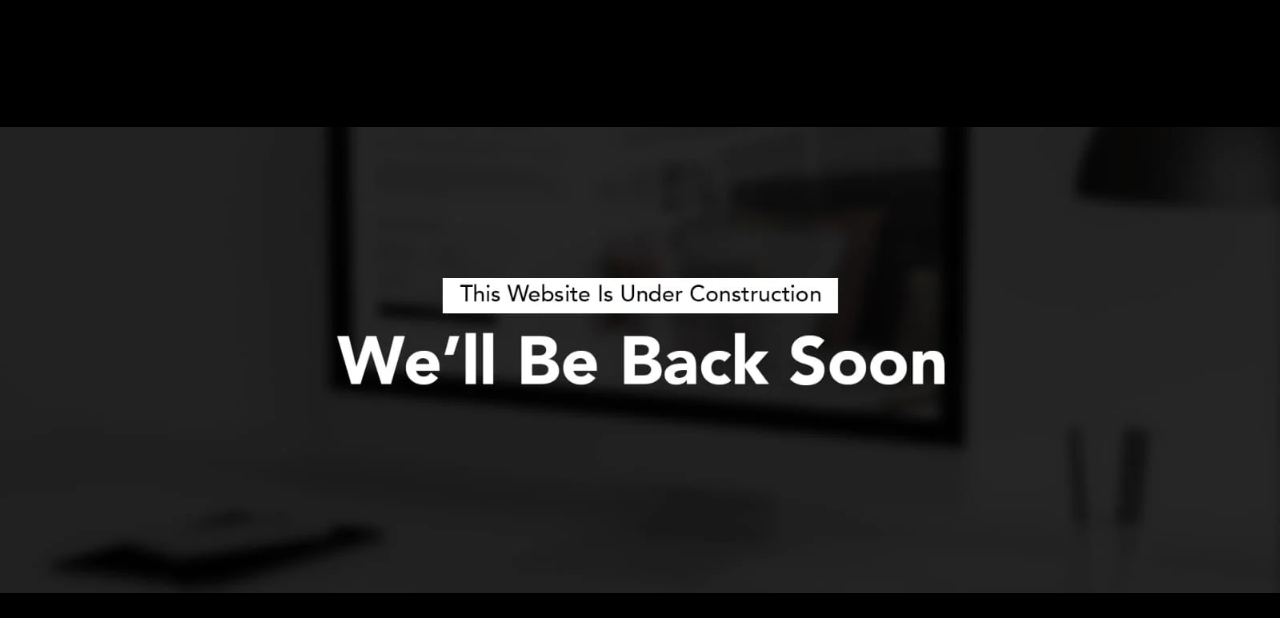

--- FILE ---
content_type: text/html; charset=utf-8
request_url: https://www.buildyourgoals.com/collections/shop-homepage
body_size: 15168
content:
<!doctype html>
<html class="no-js" lang="en">
  <head>
<script src='https://d24sh1msnqkirc.cloudfront.net/shopflo.bundle.js' async></script>

  <meta name="google-site-verification" content="urNAKSXd4gKYO39A6UKXqVgtXA0Nb9VAmzwZpyMALwc" />
    <meta charset="utf-8">
    <meta http-equiv="X-UA-Compatible" content="IE=edge">
    <meta name="viewport" content="width=device-width,initial-scale=1">
    <meta name="theme-color" content="">
   
    <link rel="canonical" href="https://www.buildyourgoals.com/collections/shop-homepage">
    <link rel="preconnect" href="https://cdn.shopify.com" crossorigin>

    <link href="https://unpkg.com/aos@2.3.1/dist/aos.css" rel="stylesheet">

    <script src="https://unpkg.com/aos@2.3.1/dist/aos.js"></script>
<script src='https://bridge.shopflo.com/js/shopflo.bundle.js' async></script>
    <script src="https://ajax.googleapis.com/ajax/libs/jquery/3.5.1/jquery.min.js"></script>
    
    <link rel="stylesheet" href="https://cdnjs.cloudflare.com/ajax/libs/slick-carousel/1.9.0/slick-theme.min.css">
    <link rel="stylesheet" href="https://cdnjs.cloudflare.com/ajax/libs/slick-carousel/1.9.0/slick.min.css">

    
    <script type="text/javascript" src="https://cdn.jsdelivr.net/npm/slick-carousel@1.8.1/slick/slick.min.js"></script>

    <link rel="stylesheet" href="https://cdnjs.cloudflare.com/ajax/libs/font-awesome/4.7.0/css/font-awesome.min.css"><link rel="icon" type="image/png" href="//www.buildyourgoals.com/cdn/shop/files/apple-touch-icon.webp?crop=center&height=32&v=1676965580&width=32"><link rel="preconnect" href="https://fonts.shopifycdn.com" crossorigin><title>
      shop homepage
 &ndash; Buildyourgoals</title>

    

    

<meta property="og:site_name" content="Buildyourgoals">
<meta property="og:url" content="https://www.buildyourgoals.com/collections/shop-homepage">
<meta property="og:title" content="shop homepage">
<meta property="og:type" content="website">
<meta property="og:description" content="BUILD is India&#39;s #1 Bodybuilding &amp; Sports Nutrition brand. Shop 100% authentic supplements online at the best prices."><meta property="og:image" content="http://www.buildyourgoals.com/cdn/shop/files/Social-Share.jpg?v=1659529017">
  <meta property="og:image:secure_url" content="https://www.buildyourgoals.com/cdn/shop/files/Social-Share.jpg?v=1659529017">
  <meta property="og:image:width" content="1200">
  <meta property="og:image:height" content="628"><meta name="twitter:site" content="@BuildOfficial_"><meta name="twitter:card" content="summary_large_image">
<meta name="twitter:title" content="shop homepage">
<meta name="twitter:description" content="BUILD is India&#39;s #1 Bodybuilding &amp; Sports Nutrition brand. Shop 100% authentic supplements online at the best prices.">



  
<script src="//www.buildyourgoals.com/cdn/shop/t/33/assets/global.js?v=122560689587849681821738136710" defer="defer"></script>

    <script>window.performance && window.performance.mark && window.performance.mark('shopify.content_for_header.start');</script><meta name="google-site-verification" content="kTHDClwJ29edlioLLMe5y9-KoOvkar25ejylPTplMO4">
<meta id="shopify-digital-wallet" name="shopify-digital-wallet" content="/59297661065/digital_wallets/dialog">
<link rel="alternate" type="application/atom+xml" title="Feed" href="/collections/shop-homepage.atom" />
<link rel="alternate" type="application/json+oembed" href="https://www.buildyourgoals.com/collections/shop-homepage.oembed">
<script async="async" src="/checkouts/internal/preloads.js?locale=en-IN"></script>
<script id="shopify-features" type="application/json">{"accessToken":"1e79b2ca96f12346b5e9ee11ecc72114","betas":["rich-media-storefront-analytics"],"domain":"www.buildyourgoals.com","predictiveSearch":true,"shopId":59297661065,"locale":"en"}</script>
<script>var Shopify = Shopify || {};
Shopify.shop = "buildyourgoal.myshopify.com";
Shopify.locale = "en";
Shopify.currency = {"active":"INR","rate":"1.0"};
Shopify.country = "IN";
Shopify.theme = {"name":"GE TEAM - Website Under Construction | BC","id":139973460105,"schema_name":"Refresh","schema_version":"1.0.0","theme_store_id":null,"role":"main"};
Shopify.theme.handle = "null";
Shopify.theme.style = {"id":null,"handle":null};
Shopify.cdnHost = "www.buildyourgoals.com/cdn";
Shopify.routes = Shopify.routes || {};
Shopify.routes.root = "/";</script>
<script type="module">!function(o){(o.Shopify=o.Shopify||{}).modules=!0}(window);</script>
<script>!function(o){function n(){var o=[];function n(){o.push(Array.prototype.slice.apply(arguments))}return n.q=o,n}var t=o.Shopify=o.Shopify||{};t.loadFeatures=n(),t.autoloadFeatures=n()}(window);</script>
<script id="shop-js-analytics" type="application/json">{"pageType":"collection"}</script>
<script defer="defer" async type="module" src="//www.buildyourgoals.com/cdn/shopifycloud/shop-js/modules/v2/client.init-shop-cart-sync_CG-L-Qzi.en.esm.js"></script>
<script defer="defer" async type="module" src="//www.buildyourgoals.com/cdn/shopifycloud/shop-js/modules/v2/chunk.common_B8yXDTDb.esm.js"></script>
<script type="module">
  await import("//www.buildyourgoals.com/cdn/shopifycloud/shop-js/modules/v2/client.init-shop-cart-sync_CG-L-Qzi.en.esm.js");
await import("//www.buildyourgoals.com/cdn/shopifycloud/shop-js/modules/v2/chunk.common_B8yXDTDb.esm.js");

  window.Shopify.SignInWithShop?.initShopCartSync?.({"fedCMEnabled":true,"windoidEnabled":true});

</script>
<script>(function() {
  var isLoaded = false;
  function asyncLoad() {
    if (isLoaded) return;
    isLoaded = true;
    var urls = ["https:\/\/zipcode.ens.enterprises\/server?shop=buildyourgoal.myshopify.com","https:\/\/cdn.nfcube.com\/instafeed-0cbf34973ed47d7bbd63af3d8254d123.js?shop=buildyourgoal.myshopify.com","https:\/\/sr-cdn.shiprocket.in\/sr-promise\/static\/uc.js?channel_id=4\u0026sr_company_id=1008727\u0026shop=buildyourgoal.myshopify.com"];
    for (var i = 0; i < urls.length; i++) {
      var s = document.createElement('script');
      s.type = 'text/javascript';
      s.async = true;
      s.src = urls[i];
      var x = document.getElementsByTagName('script')[0];
      x.parentNode.insertBefore(s, x);
    }
  };
  if(window.attachEvent) {
    window.attachEvent('onload', asyncLoad);
  } else {
    window.addEventListener('load', asyncLoad, false);
  }
})();</script>
<script id="__st">var __st={"a":59297661065,"offset":19800,"reqid":"aac5ff35-5102-43b4-ab52-bbd3cdd6de7f-1767993272","pageurl":"www.buildyourgoals.com\/collections\/shop-homepage","u":"80a437c8b14c","p":"collection","rtyp":"collection","rid":279407296649};</script>
<script>window.ShopifyPaypalV4VisibilityTracking = true;</script>
<script id="captcha-bootstrap">!function(){'use strict';const t='contact',e='account',n='new_comment',o=[[t,t],['blogs',n],['comments',n],[t,'customer']],c=[[e,'customer_login'],[e,'guest_login'],[e,'recover_customer_password'],[e,'create_customer']],r=t=>t.map((([t,e])=>`form[action*='/${t}']:not([data-nocaptcha='true']) input[name='form_type'][value='${e}']`)).join(','),a=t=>()=>t?[...document.querySelectorAll(t)].map((t=>t.form)):[];function s(){const t=[...o],e=r(t);return a(e)}const i='password',u='form_key',d=['recaptcha-v3-token','g-recaptcha-response','h-captcha-response',i],f=()=>{try{return window.sessionStorage}catch{return}},m='__shopify_v',_=t=>t.elements[u];function p(t,e,n=!1){try{const o=window.sessionStorage,c=JSON.parse(o.getItem(e)),{data:r}=function(t){const{data:e,action:n}=t;return t[m]||n?{data:e,action:n}:{data:t,action:n}}(c);for(const[e,n]of Object.entries(r))t.elements[e]&&(t.elements[e].value=n);n&&o.removeItem(e)}catch(o){console.error('form repopulation failed',{error:o})}}const l='form_type',E='cptcha';function T(t){t.dataset[E]=!0}const w=window,h=w.document,L='Shopify',v='ce_forms',y='captcha';let A=!1;((t,e)=>{const n=(g='f06e6c50-85a8-45c8-87d0-21a2b65856fe',I='https://cdn.shopify.com/shopifycloud/storefront-forms-hcaptcha/ce_storefront_forms_captcha_hcaptcha.v1.5.2.iife.js',D={infoText:'Protected by hCaptcha',privacyText:'Privacy',termsText:'Terms'},(t,e,n)=>{const o=w[L][v],c=o.bindForm;if(c)return c(t,g,e,D).then(n);var r;o.q.push([[t,g,e,D],n]),r=I,A||(h.body.append(Object.assign(h.createElement('script'),{id:'captcha-provider',async:!0,src:r})),A=!0)});var g,I,D;w[L]=w[L]||{},w[L][v]=w[L][v]||{},w[L][v].q=[],w[L][y]=w[L][y]||{},w[L][y].protect=function(t,e){n(t,void 0,e),T(t)},Object.freeze(w[L][y]),function(t,e,n,w,h,L){const[v,y,A,g]=function(t,e,n){const i=e?o:[],u=t?c:[],d=[...i,...u],f=r(d),m=r(i),_=r(d.filter((([t,e])=>n.includes(e))));return[a(f),a(m),a(_),s()]}(w,h,L),I=t=>{const e=t.target;return e instanceof HTMLFormElement?e:e&&e.form},D=t=>v().includes(t);t.addEventListener('submit',(t=>{const e=I(t);if(!e)return;const n=D(e)&&!e.dataset.hcaptchaBound&&!e.dataset.recaptchaBound,o=_(e),c=g().includes(e)&&(!o||!o.value);(n||c)&&t.preventDefault(),c&&!n&&(function(t){try{if(!f())return;!function(t){const e=f();if(!e)return;const n=_(t);if(!n)return;const o=n.value;o&&e.removeItem(o)}(t);const e=Array.from(Array(32),(()=>Math.random().toString(36)[2])).join('');!function(t,e){_(t)||t.append(Object.assign(document.createElement('input'),{type:'hidden',name:u})),t.elements[u].value=e}(t,e),function(t,e){const n=f();if(!n)return;const o=[...t.querySelectorAll(`input[type='${i}']`)].map((({name:t})=>t)),c=[...d,...o],r={};for(const[a,s]of new FormData(t).entries())c.includes(a)||(r[a]=s);n.setItem(e,JSON.stringify({[m]:1,action:t.action,data:r}))}(t,e)}catch(e){console.error('failed to persist form',e)}}(e),e.submit())}));const S=(t,e)=>{t&&!t.dataset[E]&&(n(t,e.some((e=>e===t))),T(t))};for(const o of['focusin','change'])t.addEventListener(o,(t=>{const e=I(t);D(e)&&S(e,y())}));const B=e.get('form_key'),M=e.get(l),P=B&&M;t.addEventListener('DOMContentLoaded',(()=>{const t=y();if(P)for(const e of t)e.elements[l].value===M&&p(e,B);[...new Set([...A(),...v().filter((t=>'true'===t.dataset.shopifyCaptcha))])].forEach((e=>S(e,t)))}))}(h,new URLSearchParams(w.location.search),n,t,e,['guest_login'])})(!0,!0)}();</script>
<script integrity="sha256-4kQ18oKyAcykRKYeNunJcIwy7WH5gtpwJnB7kiuLZ1E=" data-source-attribution="shopify.loadfeatures" defer="defer" src="//www.buildyourgoals.com/cdn/shopifycloud/storefront/assets/storefront/load_feature-a0a9edcb.js" crossorigin="anonymous"></script>
<script data-source-attribution="shopify.dynamic_checkout.dynamic.init">var Shopify=Shopify||{};Shopify.PaymentButton=Shopify.PaymentButton||{isStorefrontPortableWallets:!0,init:function(){window.Shopify.PaymentButton.init=function(){};var t=document.createElement("script");t.src="https://www.buildyourgoals.com/cdn/shopifycloud/portable-wallets/latest/portable-wallets.en.js",t.type="module",document.head.appendChild(t)}};
</script>
<script data-source-attribution="shopify.dynamic_checkout.buyer_consent">
  function portableWalletsHideBuyerConsent(e){var t=document.getElementById("shopify-buyer-consent"),n=document.getElementById("shopify-subscription-policy-button");t&&n&&(t.classList.add("hidden"),t.setAttribute("aria-hidden","true"),n.removeEventListener("click",e))}function portableWalletsShowBuyerConsent(e){var t=document.getElementById("shopify-buyer-consent"),n=document.getElementById("shopify-subscription-policy-button");t&&n&&(t.classList.remove("hidden"),t.removeAttribute("aria-hidden"),n.addEventListener("click",e))}window.Shopify?.PaymentButton&&(window.Shopify.PaymentButton.hideBuyerConsent=portableWalletsHideBuyerConsent,window.Shopify.PaymentButton.showBuyerConsent=portableWalletsShowBuyerConsent);
</script>
<script data-source-attribution="shopify.dynamic_checkout.cart.bootstrap">document.addEventListener("DOMContentLoaded",(function(){function t(){return document.querySelector("shopify-accelerated-checkout-cart, shopify-accelerated-checkout")}if(t())Shopify.PaymentButton.init();else{new MutationObserver((function(e,n){t()&&(Shopify.PaymentButton.init(),n.disconnect())})).observe(document.body,{childList:!0,subtree:!0})}}));
</script>

<script>window.performance && window.performance.mark && window.performance.mark('shopify.content_for_header.end');</script>


    <style data-shopify>
      @font-face {
  font-family: Figtree;
  font-weight: 400;
  font-style: normal;
  font-display: swap;
  src: url("//www.buildyourgoals.com/cdn/fonts/figtree/figtree_n4.3c0838aba1701047e60be6a99a1b0a40ce9b8419.woff2") format("woff2"),
       url("//www.buildyourgoals.com/cdn/fonts/figtree/figtree_n4.c0575d1db21fc3821f17fd6617d3dee552312137.woff") format("woff");
}

      @font-face {
  font-family: Figtree;
  font-weight: 700;
  font-style: normal;
  font-display: swap;
  src: url("//www.buildyourgoals.com/cdn/fonts/figtree/figtree_n7.2fd9bfe01586148e644724096c9d75e8c7a90e55.woff2") format("woff2"),
       url("//www.buildyourgoals.com/cdn/fonts/figtree/figtree_n7.ea05de92d862f9594794ab281c4c3a67501ef5fc.woff") format("woff");
}

      @font-face {
  font-family: Figtree;
  font-weight: 400;
  font-style: italic;
  font-display: swap;
  src: url("//www.buildyourgoals.com/cdn/fonts/figtree/figtree_i4.89f7a4275c064845c304a4cf8a4a586060656db2.woff2") format("woff2"),
       url("//www.buildyourgoals.com/cdn/fonts/figtree/figtree_i4.6f955aaaafc55a22ffc1f32ecf3756859a5ad3e2.woff") format("woff");
}

      @font-face {
  font-family: Figtree;
  font-weight: 700;
  font-style: italic;
  font-display: swap;
  src: url("//www.buildyourgoals.com/cdn/fonts/figtree/figtree_i7.06add7096a6f2ab742e09ec7e498115904eda1fe.woff2") format("woff2"),
       url("//www.buildyourgoals.com/cdn/fonts/figtree/figtree_i7.ee584b5fcaccdbb5518c0228158941f8df81b101.woff") format("woff");
}

      @font-face {
  font-family: Figtree;
  font-weight: 400;
  font-style: normal;
  font-display: swap;
  src: url("//www.buildyourgoals.com/cdn/fonts/figtree/figtree_n4.3c0838aba1701047e60be6a99a1b0a40ce9b8419.woff2") format("woff2"),
       url("//www.buildyourgoals.com/cdn/fonts/figtree/figtree_n4.c0575d1db21fc3821f17fd6617d3dee552312137.woff") format("woff");
}


      :root {
        --font-body-family: Figtree, sans-serif;
        --font-body-style: normal;
        --font-body-weight: 400;
        --font-body-weight-bold: 700;

        --font-heading-family: Figtree, sans-serif;
        --font-heading-style: normal;
        --font-heading-weight: 400;

        --font-body-scale: 1.05;
        --font-heading-scale: 1.0476190476190477;

        --color-base-text: 0, 0, 0;
        --color-shadow: 0, 0, 0;
        --color-base-background-1: 255, 255, 255;
        --color-base-background-2: 255, 255, 255;
        --color-base-solid-button-labels: 0, 0, 0;
        --color-base-outline-button-labels: 210, 196, 162;
        --color-base-accent-1: 210, 196, 162;
        --color-base-accent-2: 14, 27, 77;
        --payment-terms-background-color: #ffffff;

        --gradient-base-background-1: #ffffff;
        --gradient-base-background-2: #FFFFFF;
        --gradient-base-accent-1: #d2c4a2;
        --gradient-base-accent-2: #0e1b4d;

        --media-padding: px;
        --media-border-opacity: 0.1;
        --media-border-width: 0px;
        --media-radius: 20px;
        --media-shadow-opacity: 0.0;
        --media-shadow-horizontal-offset: 0px;
        --media-shadow-vertical-offset: 0px;
        --media-shadow-blur-radius: 5px;
        --media-shadow-visible: 0;

        --page-width: 120rem;
        --page-width-margin: 0rem;

        --card-image-padding: 0.0rem;
        --card-corner-radius: 0.6rem;
        --card-text-alignment: left;
        --card-border-width: 0.1rem;
        --card-border-opacity: 1.0;
        --card-shadow-opacity: 0.0;
        --card-shadow-horizontal-offset: 0.0rem;
        --card-shadow-vertical-offset: 0.4rem;
        --card-shadow-blur-radius: 0.5rem;

        --badge-corner-radius: 0.0rem;

        --popup-border-width: 1px;
        --popup-border-opacity: 0.1;
        --popup-corner-radius: 18px;
        --popup-shadow-opacity: 0.0;
        --popup-shadow-horizontal-offset: 0px;
        --popup-shadow-vertical-offset: 4px;
        --popup-shadow-blur-radius: 5px;

        --drawer-border-width: 0px;
        --drawer-border-opacity: 0.1;
        --drawer-shadow-opacity: 0.0;
        --drawer-shadow-horizontal-offset: 0px;
        --drawer-shadow-vertical-offset: 4px;
        --drawer-shadow-blur-radius: 5px;

        --spacing-sections-desktop: 0px;
        --spacing-sections-mobile: 0px;

        --grid-desktop-vertical-spacing: 28px;
        --grid-desktop-horizontal-spacing: 28px;
        --grid-mobile-vertical-spacing: 14px;
        --grid-mobile-horizontal-spacing: 14px;

        --text-boxes-border-opacity: 0.1;
        --text-boxes-border-width: 0px;
        --text-boxes-radius: 20px;
        --text-boxes-shadow-opacity: 0.0;
        --text-boxes-shadow-horizontal-offset: 0px;
        --text-boxes-shadow-vertical-offset: 4px;
        --text-boxes-shadow-blur-radius: 5px;

        --buttons-radius: 40px;
        --buttons-radius-outset: 41px;
        --buttons-border-width: 1px;
        --buttons-border-opacity: 1.0;
        --buttons-shadow-opacity: 0.0;
        --buttons-shadow-horizontal-offset: 0px;
        --buttons-shadow-vertical-offset: 4px;
        --buttons-shadow-blur-radius: 5px;
        --buttons-border-offset: 0.3px;

        --inputs-radius: 26px;
        --inputs-border-width: 1px;
        --inputs-border-opacity: 0.55;
        --inputs-shadow-opacity: 0.0;
        --inputs-shadow-horizontal-offset: 0px;
        --inputs-margin-offset: 0px;
        --inputs-shadow-vertical-offset: 4px;
        --inputs-shadow-blur-radius: 5px;
        --inputs-radius-outset: 27px;

        --variant-pills-radius: 40px;
        --variant-pills-border-width: 1px;
        --variant-pills-border-opacity: 0.55;
        --variant-pills-shadow-opacity: 0.0;
        --variant-pills-shadow-horizontal-offset: 0px;
        --variant-pills-shadow-vertical-offset: 4px;
        --variant-pills-shadow-blur-radius: 5px;
      }

      *,
      *::before,
      *::after {
        box-sizing: inherit;
      }

      html {
        box-sizing: border-box;
        font-size: calc(var(--font-body-scale) * 62.5%);
        height: 100%;
      }

      body {
        display: grid;
        grid-template-rows: auto auto 1fr auto;
        grid-template-columns: 100%;
        min-height: 100%;
        margin: 0;
        font-size: 1.5rem;
        letter-spacing: 0.06rem;
        line-height: calc(1 + 0.8 / var(--font-body-scale));
        font-family: var(--font-body-family);
        font-style: var(--font-body-style);
        font-weight: var(--font-body-weight);
        overflow-x: hidden;
      }

      @media screen and (min-width: 750px) {
        body {
          font-size: 1.6rem;
        }
      }
    </style>

    <link href="//www.buildyourgoals.com/cdn/shop/t/33/assets/base.css?v=124476218992781574501738136710" rel="stylesheet" type="text/css" media="all" />
    <link href="//www.buildyourgoals.com/cdn/shop/t/33/assets/custom.css?v=137757798620128300241738136710" rel="stylesheet" type="text/css" media="all" />
    <link href="//www.buildyourgoals.com/cdn/shop/t/33/assets/newhomepage.css?v=21400579623415195501738136710" rel="stylesheet" type="text/css" media="all" />
    <link href="//www.buildyourgoals.com/cdn/shop/t/33/assets/header.css?v=114855438932068972951738136710" rel="stylesheet" type="text/css" media="all" />
<link rel="preload" as="font" href="//www.buildyourgoals.com/cdn/fonts/figtree/figtree_n4.3c0838aba1701047e60be6a99a1b0a40ce9b8419.woff2" type="font/woff2" crossorigin><link rel="preload" as="font" href="//www.buildyourgoals.com/cdn/fonts/figtree/figtree_n4.3c0838aba1701047e60be6a99a1b0a40ce9b8419.woff2" type="font/woff2" crossorigin><link
        rel="stylesheet"
        href="//www.buildyourgoals.com/cdn/shop/t/33/assets/component-predictive-search.css?v=88749811363753812041738136710"
        media="print"
        onload="this.media='all'"
      ><script>
      document.documentElement.className = document.documentElement.className.replace('no-js', 'js');
      if (Shopify.designMode) {
        document.documentElement.classList.add('shopify-design-mode');
      }
    </script>
    <link href="https://unpkg.com/aos@2.3.1/dist/aos.css" rel="stylesheet">
    <script src="https://unpkg.com/aos@2.3.1/dist/aos.js"></script>
    
<!-- Font icon for header icons -->
<link href="https://wishlisthero-assets.revampco.com/safe-icons/css/wishlisthero-icons.css" rel="stylesheet"/>
<!-- Style for floating buttons and others -->
<style type="text/css">
    .wishlisthero-floating {
        position: absolute;
          right:5px;
        top: 5px;
        z-index: 23;
        border-radius: 100%;
    }

    .wishlisthero-floating:hover {
        background-color: rgba(0, 0, 0, 0.05);
    }

    .wishlisthero-floating button {
        font-size: 20px !important;
        width: 40px !important;
        padding: 0.125em 0 0 !important;
    }
.MuiTypography-body2 ,.MuiTypography-body1 ,.MuiTypography-caption ,.MuiTypography-button ,.MuiTypography-h1 ,.MuiTypography-h2 ,.MuiTypography-h3 ,.MuiTypography-h4 ,.MuiTypography-h5 ,.MuiTypography-h6 ,.MuiTypography-subtitle1 ,.MuiTypography-subtitle2 ,.MuiTypography-overline , MuiButton-root,  .MuiCardHeader-title a{
     font-family: inherit !important; /*Roboto, Helvetica, Arial, sans-serif;*/
}
.MuiTypography-h1 , .MuiTypography-h2 , .MuiTypography-h3 , .MuiTypography-h4 , .MuiTypography-h5 , .MuiTypography-h6 ,  .MuiCardHeader-title a{
     font-family: Figtree, sans-serif !important;
     font-family: ,  !important;
     font-family: ,  !important;
     font-family: ,  !important;
}

    /****************************************************************************************/
    /* For some theme shared view need some spacing */
    /*
    #wishlist-hero-shared-list-view {
  margin-top: 15px;
  margin-bottom: 15px;
}
#wishlist-hero-shared-list-view h1 {
  padding-left: 5px;
}

#wishlisthero-product-page-button-container {
  padding-top: 15px;
}
*/
    /****************************************************************************************/
    /* #wishlisthero-product-page-button-container button {
  padding-left: 1px !important;
} */
    /****************************************************************************************/
    /* Customize the indicator when wishlist has items AND the normal indicator not working */
/*     span.wishlist-hero-items-count {

  top: 0px;
  right: -6px;



}

@media screen and (max-width: 749px){
.wishlisthero-product-page-button-container{
width:100%
}
.wishlisthero-product-page-button-container button{
 margin-left:auto !important; margin-right: auto !important;
}
}
@media screen and (max-width: 749px) {
span.wishlist-hero-items-count {
top: 10px;
right: 3px;
}
}*/
</style>
<script>window.wishlisthero_cartDotClasses=['site-header__cart-count', 'is-visible'];</script>
 <script type='text/javascript'>try{
   window.WishListHero_setting = null;  }catch(e){ console.error('Error loading config',e); } </script>
    <meta name="google-site-verification" content="y7hsVd12o_ZTWazdeGouCqHN8oNTxfk40PoRODHsrBk">
    <script>
      
      
      
        var _paq = window._paq = window._paq || [];
        /* tracker methods like "setCustomDimension" should be called before "trackPageView" */
        _paq.push(["setDocumentTitle", document.domain + "/" + document.title]);
        _paq.push(["setCookieDomain", "*.www.buildyourgoals.com"]);
        _paq.push(["setDomains", ["*.www.buildyourgoals.com"]]);

        var onUrl = window.location.href;

        var cartadd = '/cart/add';
        var cartAddUrl = "";
        var domainUrl = window.location.origin;
        if (cartadd) {
            cartAddUrl = cartadd
        } else {
            cartAddUrl = '/cart/add';
        }
        var actUrl = domainUrl + cartAddUrl;

        if (onUrl.includes('/products/')) {
            var title = '';
            var id = '';
            var price = ('' / 100).toFixed(2);
            var fixedPrice = ('' / 100).toFixed(2);
            _paq.push(['setEcommerceView',
                id,
                title,
                "",
                price,
                fixedPrice
            ]);
        } else if (onUrl.includes('/collections/')) {
            var urlPath = window.location.pathname;
            var categoryArr = urlPath.split('/')
            var categoryName = categoryArr[categoryArr.length - 1]
            _paq.push(['setEcommerceView',
                false,
                false,
                categoryName
            ]);
        }
      async function cartProcess() {
    document.addEventListener("click", function (e) {
        var targetAction;
        var variantId;
        var productId = parseInt('');
        var productTitle = '';
        var productPrice = parseInt('');
        var productQuantity = 0;
        if (e.target && e.target.form && e.target.form.action && e.target.form.action == actUrl) {
            targetAction = e.target.form.action
            var url = e.target.baseURI
            if (url.includes('variant')) {
                var arrVariant = url.split('variant=')
                var varId = arrVariant[1].split("&")
                variantId = parseInt(varId[0])
            } else {
                variantId = parseInt('')
            }
            for (var q = 0; q < e.target.form.length; q++) {
                if (e.target.form[q].name == "quantity") {
                    productQuantity = parseInt(e.target.form[q].value);
                    break;
                }
            }
        }
        else if (e.target && e.target.parentElement && e.target.parentElement.form && e.target.parentElement.form.action && e.target.parentElement.form.action == actUrl) {
            targetAction = e.target.parentElement.form.action
            var url = e.target.baseURI
            if (url.includes('variant')) {
                var arrVariant = url.split('variant=')
                var varId = arrVariant[1].split("&")
                variantId = parseInt(varId[0])
            } else {
                variantId = parseInt('')
            }
            for (var q = 0; q < e.target.parentElement.form.length; q++) {
                if (e.target.parentElement.form[q].name == "quantity") {
                    productQuantity = parseInt(e.target.parentElement.form[q].value);
                    break;
                }
            }
        }
        if (actUrl == targetAction) {
            let result;
            fetch("/cart.json").then(function (data) {
                if (data.status == 200) {
                    const objShow = data.text();
                    objShow.then(function (d) {
                        var obj = JSON.parse(d);
                        var total_price = obj.total_price;
                        result = obj.items;
                        var found = false;
                        for (var i = 0; i < result.length; i++) {
                            if (result[i].variant_id == variantId) {
                                found = true;
                                break;
                            }
                        }
                        if (found === false) {
                            var finalProductPrice = productPrice * productQuantity;
                            result.push({
                                product_id: variantId,
                                variant_id: variantId,
                                quantity: productQuantity,
                                product_title: productTitle,
                                final_line_price: finalProductPrice,
                                final_price: productPrice,
                            })
                            total_price = total_price + finalProductPrice;
                        } else {
                            var finalResult = result.filter(vendor => vendor['product_id'] !== variantId)
                            result = finalResult
                        }
                        for (var product = 0; product < result.length; product++) {
                            if (found === true) {
                                if (variantId == result[product].variant_id) {
                                    result[product].quantity = result[product].quantity + productQuantity;
                                    var calculatedPrice = 0;
                                    calculatedPrice = result[product].final_price * productQuantity;
                                    result[product].final_line_price = result[product].final_line_price + calculatedPrice;
                                    total_price = total_price + calculatedPrice;
                                }
                            }
                            var price = (result[product].final_line_price / 100).toFixed(2);
                            _paq.push(['addEcommerceItem',
                                result[product].variant_id, // product_id(Required) productSKU
                                result[product].product_title, // (Optional) productName
                                [], // (Optional) productCategory
                                price, // (Recommended) price
                                result[product].quantity // (Optional, defaults to 1) quantity
                            ]);
                            _paq.push(['trackEvent', 'Ecommerce', 'AddToCart', result[product].variant_id, result[product].product_title, price]);
                        }
                        var finalPrice = (total_price / 100).toFixed(2);
                        _paq.push(['trackEcommerceCartUpdate', finalPrice]);
                    });
                } else {
                    throw new Error(`Failed to get request, Shopify returned ${data.status} ${data.statusText}`);
                }
            });
        }
    });
}
        cartProcess();
        _paq.push(['trackPageView']);
        _paq.push(['enableLinkTracking']);
        (function() {
          var u="//mmo.strique.io/";
          _paq.push(['setTrackerUrl', u+'matomo.php']);
          _paq.push(['setSiteId',29]);
          var d=document, g=d.createElement('script'), s=d.getElementsByTagName('script')[0];
          g.async=true; g.src=u+'matomo.js'; s.parentNode.insertBefore(g,s);
        })();

    </script>
  
  <link href="https://monorail-edge.shopifysvc.com" rel="dns-prefetch">
<script>(function(){if ("sendBeacon" in navigator && "performance" in window) {try {var session_token_from_headers = performance.getEntriesByType('navigation')[0].serverTiming.find(x => x.name == '_s').description;} catch {var session_token_from_headers = undefined;}var session_cookie_matches = document.cookie.match(/_shopify_s=([^;]*)/);var session_token_from_cookie = session_cookie_matches && session_cookie_matches.length === 2 ? session_cookie_matches[1] : "";var session_token = session_token_from_headers || session_token_from_cookie || "";function handle_abandonment_event(e) {var entries = performance.getEntries().filter(function(entry) {return /monorail-edge.shopifysvc.com/.test(entry.name);});if (!window.abandonment_tracked && entries.length === 0) {window.abandonment_tracked = true;var currentMs = Date.now();var navigation_start = performance.timing.navigationStart;var payload = {shop_id: 59297661065,url: window.location.href,navigation_start,duration: currentMs - navigation_start,session_token,page_type: "collection"};window.navigator.sendBeacon("https://monorail-edge.shopifysvc.com/v1/produce", JSON.stringify({schema_id: "online_store_buyer_site_abandonment/1.1",payload: payload,metadata: {event_created_at_ms: currentMs,event_sent_at_ms: currentMs}}));}}window.addEventListener('pagehide', handle_abandonment_event);}}());</script>
<script id="web-pixels-manager-setup">(function e(e,d,r,n,o){if(void 0===o&&(o={}),!Boolean(null===(a=null===(i=window.Shopify)||void 0===i?void 0:i.analytics)||void 0===a?void 0:a.replayQueue)){var i,a;window.Shopify=window.Shopify||{};var t=window.Shopify;t.analytics=t.analytics||{};var s=t.analytics;s.replayQueue=[],s.publish=function(e,d,r){return s.replayQueue.push([e,d,r]),!0};try{self.performance.mark("wpm:start")}catch(e){}var l=function(){var e={modern:/Edge?\/(1{2}[4-9]|1[2-9]\d|[2-9]\d{2}|\d{4,})\.\d+(\.\d+|)|Firefox\/(1{2}[4-9]|1[2-9]\d|[2-9]\d{2}|\d{4,})\.\d+(\.\d+|)|Chrom(ium|e)\/(9{2}|\d{3,})\.\d+(\.\d+|)|(Maci|X1{2}).+ Version\/(15\.\d+|(1[6-9]|[2-9]\d|\d{3,})\.\d+)([,.]\d+|)( \(\w+\)|)( Mobile\/\w+|) Safari\/|Chrome.+OPR\/(9{2}|\d{3,})\.\d+\.\d+|(CPU[ +]OS|iPhone[ +]OS|CPU[ +]iPhone|CPU IPhone OS|CPU iPad OS)[ +]+(15[._]\d+|(1[6-9]|[2-9]\d|\d{3,})[._]\d+)([._]\d+|)|Android:?[ /-](13[3-9]|1[4-9]\d|[2-9]\d{2}|\d{4,})(\.\d+|)(\.\d+|)|Android.+Firefox\/(13[5-9]|1[4-9]\d|[2-9]\d{2}|\d{4,})\.\d+(\.\d+|)|Android.+Chrom(ium|e)\/(13[3-9]|1[4-9]\d|[2-9]\d{2}|\d{4,})\.\d+(\.\d+|)|SamsungBrowser\/([2-9]\d|\d{3,})\.\d+/,legacy:/Edge?\/(1[6-9]|[2-9]\d|\d{3,})\.\d+(\.\d+|)|Firefox\/(5[4-9]|[6-9]\d|\d{3,})\.\d+(\.\d+|)|Chrom(ium|e)\/(5[1-9]|[6-9]\d|\d{3,})\.\d+(\.\d+|)([\d.]+$|.*Safari\/(?![\d.]+ Edge\/[\d.]+$))|(Maci|X1{2}).+ Version\/(10\.\d+|(1[1-9]|[2-9]\d|\d{3,})\.\d+)([,.]\d+|)( \(\w+\)|)( Mobile\/\w+|) Safari\/|Chrome.+OPR\/(3[89]|[4-9]\d|\d{3,})\.\d+\.\d+|(CPU[ +]OS|iPhone[ +]OS|CPU[ +]iPhone|CPU IPhone OS|CPU iPad OS)[ +]+(10[._]\d+|(1[1-9]|[2-9]\d|\d{3,})[._]\d+)([._]\d+|)|Android:?[ /-](13[3-9]|1[4-9]\d|[2-9]\d{2}|\d{4,})(\.\d+|)(\.\d+|)|Mobile Safari.+OPR\/([89]\d|\d{3,})\.\d+\.\d+|Android.+Firefox\/(13[5-9]|1[4-9]\d|[2-9]\d{2}|\d{4,})\.\d+(\.\d+|)|Android.+Chrom(ium|e)\/(13[3-9]|1[4-9]\d|[2-9]\d{2}|\d{4,})\.\d+(\.\d+|)|Android.+(UC? ?Browser|UCWEB|U3)[ /]?(15\.([5-9]|\d{2,})|(1[6-9]|[2-9]\d|\d{3,})\.\d+)\.\d+|SamsungBrowser\/(5\.\d+|([6-9]|\d{2,})\.\d+)|Android.+MQ{2}Browser\/(14(\.(9|\d{2,})|)|(1[5-9]|[2-9]\d|\d{3,})(\.\d+|))(\.\d+|)|K[Aa][Ii]OS\/(3\.\d+|([4-9]|\d{2,})\.\d+)(\.\d+|)/},d=e.modern,r=e.legacy,n=navigator.userAgent;return n.match(d)?"modern":n.match(r)?"legacy":"unknown"}(),u="modern"===l?"modern":"legacy",c=(null!=n?n:{modern:"",legacy:""})[u],f=function(e){return[e.baseUrl,"/wpm","/b",e.hashVersion,"modern"===e.buildTarget?"m":"l",".js"].join("")}({baseUrl:d,hashVersion:r,buildTarget:u}),m=function(e){var d=e.version,r=e.bundleTarget,n=e.surface,o=e.pageUrl,i=e.monorailEndpoint;return{emit:function(e){var a=e.status,t=e.errorMsg,s=(new Date).getTime(),l=JSON.stringify({metadata:{event_sent_at_ms:s},events:[{schema_id:"web_pixels_manager_load/3.1",payload:{version:d,bundle_target:r,page_url:o,status:a,surface:n,error_msg:t},metadata:{event_created_at_ms:s}}]});if(!i)return console&&console.warn&&console.warn("[Web Pixels Manager] No Monorail endpoint provided, skipping logging."),!1;try{return self.navigator.sendBeacon.bind(self.navigator)(i,l)}catch(e){}var u=new XMLHttpRequest;try{return u.open("POST",i,!0),u.setRequestHeader("Content-Type","text/plain"),u.send(l),!0}catch(e){return console&&console.warn&&console.warn("[Web Pixels Manager] Got an unhandled error while logging to Monorail."),!1}}}}({version:r,bundleTarget:l,surface:e.surface,pageUrl:self.location.href,monorailEndpoint:e.monorailEndpoint});try{o.browserTarget=l,function(e){var d=e.src,r=e.async,n=void 0===r||r,o=e.onload,i=e.onerror,a=e.sri,t=e.scriptDataAttributes,s=void 0===t?{}:t,l=document.createElement("script"),u=document.querySelector("head"),c=document.querySelector("body");if(l.async=n,l.src=d,a&&(l.integrity=a,l.crossOrigin="anonymous"),s)for(var f in s)if(Object.prototype.hasOwnProperty.call(s,f))try{l.dataset[f]=s[f]}catch(e){}if(o&&l.addEventListener("load",o),i&&l.addEventListener("error",i),u)u.appendChild(l);else{if(!c)throw new Error("Did not find a head or body element to append the script");c.appendChild(l)}}({src:f,async:!0,onload:function(){if(!function(){var e,d;return Boolean(null===(d=null===(e=window.Shopify)||void 0===e?void 0:e.analytics)||void 0===d?void 0:d.initialized)}()){var d=window.webPixelsManager.init(e)||void 0;if(d){var r=window.Shopify.analytics;r.replayQueue.forEach((function(e){var r=e[0],n=e[1],o=e[2];d.publishCustomEvent(r,n,o)})),r.replayQueue=[],r.publish=d.publishCustomEvent,r.visitor=d.visitor,r.initialized=!0}}},onerror:function(){return m.emit({status:"failed",errorMsg:"".concat(f," has failed to load")})},sri:function(e){var d=/^sha384-[A-Za-z0-9+/=]+$/;return"string"==typeof e&&d.test(e)}(c)?c:"",scriptDataAttributes:o}),m.emit({status:"loading"})}catch(e){m.emit({status:"failed",errorMsg:(null==e?void 0:e.message)||"Unknown error"})}}})({shopId: 59297661065,storefrontBaseUrl: "https://www.buildyourgoals.com",extensionsBaseUrl: "https://extensions.shopifycdn.com/cdn/shopifycloud/web-pixels-manager",monorailEndpoint: "https://monorail-edge.shopifysvc.com/unstable/produce_batch",surface: "storefront-renderer",enabledBetaFlags: ["2dca8a86","a0d5f9d2"],webPixelsConfigList: [{"id":"1269596297","configuration":"{\"partnerId\": \"99744\", \"environment\": \"prod\", \"countryCode\": \"IN\", \"logLevel\": \"none\"}","eventPayloadVersion":"v1","runtimeContext":"STRICT","scriptVersion":"3add57fd2056b63da5cf857b4ed8b1f3","type":"APP","apiClientId":5829751,"privacyPurposes":["ANALYTICS","MARKETING","SALE_OF_DATA"],"dataSharingAdjustments":{"protectedCustomerApprovalScopes":[]}},{"id":"148930697","configuration":"{\"pixel_id\":\"505740701152068\",\"pixel_type\":\"facebook_pixel\",\"metaapp_system_user_token\":\"-\"}","eventPayloadVersion":"v1","runtimeContext":"OPEN","scriptVersion":"ca16bc87fe92b6042fbaa3acc2fbdaa6","type":"APP","apiClientId":2329312,"privacyPurposes":["ANALYTICS","MARKETING","SALE_OF_DATA"],"dataSharingAdjustments":{"protectedCustomerApprovalScopes":["read_customer_address","read_customer_email","read_customer_name","read_customer_personal_data","read_customer_phone"]}},{"id":"78905481","eventPayloadVersion":"v1","runtimeContext":"LAX","scriptVersion":"1","type":"CUSTOM","privacyPurposes":["ANALYTICS"],"name":"Google Analytics tag (migrated)"},{"id":"shopify-app-pixel","configuration":"{}","eventPayloadVersion":"v1","runtimeContext":"STRICT","scriptVersion":"0450","apiClientId":"shopify-pixel","type":"APP","privacyPurposes":["ANALYTICS","MARKETING"]},{"id":"shopify-custom-pixel","eventPayloadVersion":"v1","runtimeContext":"LAX","scriptVersion":"0450","apiClientId":"shopify-pixel","type":"CUSTOM","privacyPurposes":["ANALYTICS","MARKETING"]}],isMerchantRequest: false,initData: {"shop":{"name":"Buildyourgoals","paymentSettings":{"currencyCode":"INR"},"myshopifyDomain":"buildyourgoal.myshopify.com","countryCode":"IN","storefrontUrl":"https:\/\/www.buildyourgoals.com"},"customer":null,"cart":null,"checkout":null,"productVariants":[],"purchasingCompany":null},},"https://www.buildyourgoals.com/cdn","7cecd0b6w90c54c6cpe92089d5m57a67346",{"modern":"","legacy":""},{"shopId":"59297661065","storefrontBaseUrl":"https:\/\/www.buildyourgoals.com","extensionBaseUrl":"https:\/\/extensions.shopifycdn.com\/cdn\/shopifycloud\/web-pixels-manager","surface":"storefront-renderer","enabledBetaFlags":"[\"2dca8a86\", \"a0d5f9d2\"]","isMerchantRequest":"false","hashVersion":"7cecd0b6w90c54c6cpe92089d5m57a67346","publish":"custom","events":"[[\"page_viewed\",{}],[\"collection_viewed\",{\"collection\":{\"id\":\"279407296649\",\"title\":\"shop homepage\",\"productVariants\":[{\"price\":{\"amount\":1999.0,\"currencyCode\":\"INR\"},\"product\":{\"title\":\"Hydro Active Iso 8\",\"vendor\":\"BUILD\",\"id\":\"7174475284617\",\"untranslatedTitle\":\"Hydro Active Iso 8\",\"url\":\"\/products\/hydro-active-iso-8\",\"type\":\"Whey Isolate\"},\"id\":\"41193327624329\",\"image\":{\"src\":\"\/\/www.buildyourgoals.com\/cdn\/shop\/files\/Hydro_ISO_Coffee_Pouch.jpg?v=1691472957\"},\"sku\":\"9200002\",\"title\":\"500 gm\",\"untranslatedTitle\":\"500 gm\"},{\"price\":{\"amount\":1999.0,\"currencyCode\":\"INR\"},\"product\":{\"title\":\"Hydro Active Iso 8\",\"vendor\":\"BUILD\",\"id\":\"7176898478217\",\"untranslatedTitle\":\"Hydro Active Iso 8\",\"url\":\"\/products\/hydro-active-iso-8-delicious-chocolate\",\"type\":\"Whey Isolate\"},\"id\":\"41200198254729\",\"image\":{\"src\":\"\/\/www.buildyourgoals.com\/cdn\/shop\/files\/Hydro_ISO_Chocolate_Pouch.jpg?v=1691472984\"},\"sku\":\"9200001\",\"title\":\"500 gm\",\"untranslatedTitle\":\"500 gm\"},{\"price\":{\"amount\":3300.0,\"currencyCode\":\"INR\"},\"product\":{\"title\":\"Hydro Active Iso 8 (Pack of 2)\",\"vendor\":\"BUILD\",\"id\":\"7283219726473\",\"untranslatedTitle\":\"Hydro Active Iso 8 (Pack of 2)\",\"url\":\"\/products\/copy-of-hydro-active-iso-9\",\"type\":\"Whey Isolate\"},\"id\":\"41470937399433\",\"image\":{\"src\":\"\/\/www.buildyourgoals.com\/cdn\/shop\/files\/COFFEE.jpg?v=1698899945\"},\"sku\":\"9200002C\",\"title\":\"500 gm\",\"untranslatedTitle\":\"500 gm\"},{\"price\":{\"amount\":3300.0,\"currencyCode\":\"INR\"},\"product\":{\"title\":\"Hydro Active Iso 8 (pack of 2)\",\"vendor\":\"BUILD\",\"id\":\"7283226411145\",\"untranslatedTitle\":\"Hydro Active Iso 8 (pack of 2)\",\"url\":\"\/products\/hydro-active-iso-8-pack-of-2\",\"type\":\"Whey Isolate\"},\"id\":\"41470961614985\",\"image\":{\"src\":\"\/\/www.buildyourgoals.com\/cdn\/shop\/files\/CHOCOLATE.jpg?v=1698899988\"},\"sku\":\"9200001C\",\"title\":\"500 gm\",\"untranslatedTitle\":\"500 gm\"}]}}]]"});</script><script>
  window.ShopifyAnalytics = window.ShopifyAnalytics || {};
  window.ShopifyAnalytics.meta = window.ShopifyAnalytics.meta || {};
  window.ShopifyAnalytics.meta.currency = 'INR';
  var meta = {"products":[{"id":7174475284617,"gid":"gid:\/\/shopify\/Product\/7174475284617","vendor":"BUILD","type":"Whey Isolate","handle":"hydro-active-iso-8","variants":[{"id":41193327624329,"price":199900,"name":"Hydro Active Iso 8 - 500 gm","public_title":"500 gm","sku":"9200002"},{"id":41193327591561,"price":389900,"name":"Hydro Active Iso 8 - 1 kg","public_title":"1 kg","sku":"9200004"}],"remote":false},{"id":7176898478217,"gid":"gid:\/\/shopify\/Product\/7176898478217","vendor":"BUILD","type":"Whey Isolate","handle":"hydro-active-iso-8-delicious-chocolate","variants":[{"id":41200198254729,"price":199900,"name":"Hydro Active Iso 8 - 500 gm","public_title":"500 gm","sku":"9200001"},{"id":41200198221961,"price":389900,"name":"Hydro Active Iso 8 - 1 kg","public_title":"1 kg","sku":"9200003"}],"remote":false},{"id":7283219726473,"gid":"gid:\/\/shopify\/Product\/7283219726473","vendor":"BUILD","type":"Whey Isolate","handle":"copy-of-hydro-active-iso-9","variants":[{"id":41470937399433,"price":330000,"name":"Hydro Active Iso 8 (Pack of 2) - 500 gm","public_title":"500 gm","sku":"9200002C"}],"remote":false},{"id":7283226411145,"gid":"gid:\/\/shopify\/Product\/7283226411145","vendor":"BUILD","type":"Whey Isolate","handle":"hydro-active-iso-8-pack-of-2","variants":[{"id":41470961614985,"price":330000,"name":"Hydro Active Iso 8 (pack of 2) - 500 gm","public_title":"500 gm","sku":"9200001C"}],"remote":false}],"page":{"pageType":"collection","resourceType":"collection","resourceId":279407296649,"requestId":"aac5ff35-5102-43b4-ab52-bbd3cdd6de7f-1767993272"}};
  for (var attr in meta) {
    window.ShopifyAnalytics.meta[attr] = meta[attr];
  }
</script>
<script class="analytics">
  (function () {
    var customDocumentWrite = function(content) {
      var jquery = null;

      if (window.jQuery) {
        jquery = window.jQuery;
      } else if (window.Checkout && window.Checkout.$) {
        jquery = window.Checkout.$;
      }

      if (jquery) {
        jquery('body').append(content);
      }
    };

    var hasLoggedConversion = function(token) {
      if (token) {
        return document.cookie.indexOf('loggedConversion=' + token) !== -1;
      }
      return false;
    }

    var setCookieIfConversion = function(token) {
      if (token) {
        var twoMonthsFromNow = new Date(Date.now());
        twoMonthsFromNow.setMonth(twoMonthsFromNow.getMonth() + 2);

        document.cookie = 'loggedConversion=' + token + '; expires=' + twoMonthsFromNow;
      }
    }

    var trekkie = window.ShopifyAnalytics.lib = window.trekkie = window.trekkie || [];
    if (trekkie.integrations) {
      return;
    }
    trekkie.methods = [
      'identify',
      'page',
      'ready',
      'track',
      'trackForm',
      'trackLink'
    ];
    trekkie.factory = function(method) {
      return function() {
        var args = Array.prototype.slice.call(arguments);
        args.unshift(method);
        trekkie.push(args);
        return trekkie;
      };
    };
    for (var i = 0; i < trekkie.methods.length; i++) {
      var key = trekkie.methods[i];
      trekkie[key] = trekkie.factory(key);
    }
    trekkie.load = function(config) {
      trekkie.config = config || {};
      trekkie.config.initialDocumentCookie = document.cookie;
      var first = document.getElementsByTagName('script')[0];
      var script = document.createElement('script');
      script.type = 'text/javascript';
      script.onerror = function(e) {
        var scriptFallback = document.createElement('script');
        scriptFallback.type = 'text/javascript';
        scriptFallback.onerror = function(error) {
                var Monorail = {
      produce: function produce(monorailDomain, schemaId, payload) {
        var currentMs = new Date().getTime();
        var event = {
          schema_id: schemaId,
          payload: payload,
          metadata: {
            event_created_at_ms: currentMs,
            event_sent_at_ms: currentMs
          }
        };
        return Monorail.sendRequest("https://" + monorailDomain + "/v1/produce", JSON.stringify(event));
      },
      sendRequest: function sendRequest(endpointUrl, payload) {
        // Try the sendBeacon API
        if (window && window.navigator && typeof window.navigator.sendBeacon === 'function' && typeof window.Blob === 'function' && !Monorail.isIos12()) {
          var blobData = new window.Blob([payload], {
            type: 'text/plain'
          });

          if (window.navigator.sendBeacon(endpointUrl, blobData)) {
            return true;
          } // sendBeacon was not successful

        } // XHR beacon

        var xhr = new XMLHttpRequest();

        try {
          xhr.open('POST', endpointUrl);
          xhr.setRequestHeader('Content-Type', 'text/plain');
          xhr.send(payload);
        } catch (e) {
          console.log(e);
        }

        return false;
      },
      isIos12: function isIos12() {
        return window.navigator.userAgent.lastIndexOf('iPhone; CPU iPhone OS 12_') !== -1 || window.navigator.userAgent.lastIndexOf('iPad; CPU OS 12_') !== -1;
      }
    };
    Monorail.produce('monorail-edge.shopifysvc.com',
      'trekkie_storefront_load_errors/1.1',
      {shop_id: 59297661065,
      theme_id: 139973460105,
      app_name: "storefront",
      context_url: window.location.href,
      source_url: "//www.buildyourgoals.com/cdn/s/trekkie.storefront.05c509f133afcfb9f2a8aef7ef881fd109f9b92e.min.js"});

        };
        scriptFallback.async = true;
        scriptFallback.src = '//www.buildyourgoals.com/cdn/s/trekkie.storefront.05c509f133afcfb9f2a8aef7ef881fd109f9b92e.min.js';
        first.parentNode.insertBefore(scriptFallback, first);
      };
      script.async = true;
      script.src = '//www.buildyourgoals.com/cdn/s/trekkie.storefront.05c509f133afcfb9f2a8aef7ef881fd109f9b92e.min.js';
      first.parentNode.insertBefore(script, first);
    };
    trekkie.load(
      {"Trekkie":{"appName":"storefront","development":false,"defaultAttributes":{"shopId":59297661065,"isMerchantRequest":null,"themeId":139973460105,"themeCityHash":"11881866991836524372","contentLanguage":"en","currency":"INR","eventMetadataId":"d711a3ac-caab-472e-adc0-e3f8b66454f5"},"isServerSideCookieWritingEnabled":true,"monorailRegion":"shop_domain","enabledBetaFlags":["65f19447"]},"Session Attribution":{},"S2S":{"facebookCapiEnabled":true,"source":"trekkie-storefront-renderer","apiClientId":580111}}
    );

    var loaded = false;
    trekkie.ready(function() {
      if (loaded) return;
      loaded = true;

      window.ShopifyAnalytics.lib = window.trekkie;

      var originalDocumentWrite = document.write;
      document.write = customDocumentWrite;
      try { window.ShopifyAnalytics.merchantGoogleAnalytics.call(this); } catch(error) {};
      document.write = originalDocumentWrite;

      window.ShopifyAnalytics.lib.page(null,{"pageType":"collection","resourceType":"collection","resourceId":279407296649,"requestId":"aac5ff35-5102-43b4-ab52-bbd3cdd6de7f-1767993272","shopifyEmitted":true});

      var match = window.location.pathname.match(/checkouts\/(.+)\/(thank_you|post_purchase)/)
      var token = match? match[1]: undefined;
      if (!hasLoggedConversion(token)) {
        setCookieIfConversion(token);
        window.ShopifyAnalytics.lib.track("Viewed Product Category",{"currency":"INR","category":"Collection: shop-homepage","collectionName":"shop-homepage","collectionId":279407296649,"nonInteraction":true},undefined,undefined,{"shopifyEmitted":true});
      }
    });


        var eventsListenerScript = document.createElement('script');
        eventsListenerScript.async = true;
        eventsListenerScript.src = "//www.buildyourgoals.com/cdn/shopifycloud/storefront/assets/shop_events_listener-3da45d37.js";
        document.getElementsByTagName('head')[0].appendChild(eventsListenerScript);

})();</script>
  <script>
  if (!window.ga || (window.ga && typeof window.ga !== 'function')) {
    window.ga = function ga() {
      (window.ga.q = window.ga.q || []).push(arguments);
      if (window.Shopify && window.Shopify.analytics && typeof window.Shopify.analytics.publish === 'function') {
        window.Shopify.analytics.publish("ga_stub_called", {}, {sendTo: "google_osp_migration"});
      }
      console.error("Shopify's Google Analytics stub called with:", Array.from(arguments), "\nSee https://help.shopify.com/manual/promoting-marketing/pixels/pixel-migration#google for more information.");
    };
    if (window.Shopify && window.Shopify.analytics && typeof window.Shopify.analytics.publish === 'function') {
      window.Shopify.analytics.publish("ga_stub_initialized", {}, {sendTo: "google_osp_migration"});
    }
  }
</script>
<script
  defer
  src="https://www.buildyourgoals.com/cdn/shopifycloud/perf-kit/shopify-perf-kit-3.0.3.min.js"
  data-application="storefront-renderer"
  data-shop-id="59297661065"
  data-render-region="gcp-us-central1"
  data-page-type="collection"
  data-theme-instance-id="139973460105"
  data-theme-name="Refresh"
  data-theme-version="1.0.0"
  data-monorail-region="shop_domain"
  data-resource-timing-sampling-rate="10"
  data-shs="true"
  data-shs-beacon="true"
  data-shs-export-with-fetch="true"
  data-shs-logs-sample-rate="1"
  data-shs-beacon-endpoint="https://www.buildyourgoals.com/api/collect"
></script>
</head>

  <body
    class="
      gradient  https://www.buildyourgoals.com/collections/shop-homepage  collection_cstm
       collectionpage  
    "
  >
    <script>
      AOS.init({
        offset: 300,
        duration: 3000
      });
    </script>
    <a class="skip-to-content-link button visually-hidden" href="#MainContent">
      Skip to content
    </a>
<img style="width:100%; height: 100vh; object-fit: contain;" src="https://cdn.shopify.com/s/files/1/0592/9766/1065/files/WhatsApp_Image_2025-01-29_at_13.13.20.jpg?v=1738138554">

    <ul hidden>
      <li id="a11y-refresh-page-message">Choosing a selection results in a full page refresh.</li>
      <li id="a11y-new-window-message">Opens in a new window.</li>
    </ul>

    <script>
      
      
      
      window.shopUrl = 'https://www.buildyourgoals.com';
      window.routes = {
        cart_add_url: '/cart/add',
        cart_change_url: '/cart/change',
        cart_update_url: '/cart/update',
        cart_url: '/cart',
        predictive_search_url: '/search/suggest'
      };

      window.cartStrings = {
        error: `There was an error while updating your cart. Please try again.`,
        quantityError: `You can only add [quantity] of this item to your cart.`
      }

      window.variantStrings = {
        addToCart: `Add to cart`,
        soldOut: `Sold out`,
        unavailable: `Unavailable`,
      }

      window.accessibilityStrings = {
        imageAvailable: `Image [index] is now available in gallery view`,
        shareSuccess: `Link copied to clipboard`,
        pauseSlideshow: `Pause slideshow`,
        playSlideshow: `Play slideshow`,
      }



    </script>
    <script src="//www.buildyourgoals.com/cdn/shop/t/33/assets/custom.js?v=114005442928065260701738136710" defer="defer"></script>
    <script src="//www.buildyourgoals.com/cdn/shop/t/33/assets/wishlist.js?v=94078552139802453881738136710" defer="defer"></script>
    <script src="//www.buildyourgoals.com/cdn/shop/t/33/assets/server_custom.js?v=75620126831541056341738136710" defer="defer"></script><script src="//www.buildyourgoals.com/cdn/shop/t/33/assets/predictive-search.js?v=31278710863581584031738136710" defer="defer"></script><script>
      AOS.init();
    </script>
    <script
      src="https://zooomyapps.com/wishlist/ZooomyColl.js"
      data-shop-id="buildshop-store.myshopify.com"
      data-cus-id=""
      data-cus-email=""
      data-cus-name=" "
      data-page="collection"
    ></script>

    <!--
      <button onclick="topFunction()" id="myBtn" title="Go to top" style=";"><span>
            Scroll </span></button>
                <style>
                  html {
                    scroll-behavior: smooth;
                  }
                  #myBtn{
                    border: 1.5px solid #333;
                    border-radius: 94px;
                    z-index:9999999;
                    width:32px;
                    position:fixed;
                    bottom:100px;
                    right:5%;
                    height:56px;
                    display:none;
                    background:transparent;
                    cursor:pointer;
                  }
                   #myBtn span{
                     position:absolute;
                     bottom:-20px;
                     font-size:1vw;
                     line-height:21px;
                     transform:translate(-50%,0);
                     color:#333;
                   }
                  body{
                    max-width:1920px;
                    margin:auto;
                  }
                   @media(max-width:1440px){
                     #myBtn{
                       right:3%;
                     }
                   }
                  @media(max-width:768px){
                    #myBtn span{
                      font-size:11p;x
                    }
                    #myBtn {
                      width: 25px;
                      height: 40px;
                    }
                  }
                </style>
      <script>

      let mybutton = document.getElementById("myBtn");
      window.onscroll = function() {scrollFunction()};

      function scrollFunction() {
        if (document.body.scrollTop > 100 || document.documentElement.scrollTop > 100) {
          mybutton.style.display = "block";
        } else {
          mybutton.style.display = "none";
        }
      }

      function topFunction() {
        document.body.scrollTop = 0;
        document.documentElement.scrollTop = 0;
      }
      </script>
    -->
    <div class="wishlist_success_popup">
<!--   <div class="wishlist__close_popup">&times;</div> -->
  <div class="wishlist__text"></div>
</div>
<style>
  .wishlist_success_popup {
    display:none;
    position: fixed;
    top: 50%;
    left: 50%;
    background: #d2c4a2;
    color: #fff;
    padding: 10px;
    border-radius: 10px;
/*     display: flex; */
    flex-direction: row-reverse;
    transform: translate(-50%, -50%);
    z-index:999999;
}
  .wishlist__close_popup {
    margin-left: 10px;
}
  button#add_wishlist_btn_account {
    background: transparent;
    position: absolute;
    z-index: 99;
    border: none;
    cursor: pointer;
    top: -5px;
    left: 5px;
    display: block;
    padding: 0;
    min-width: auto;
    width: auto;
}
  button#add_wishlist_btn_account path {
    fill: #f04438;
    stroke: #f04438;
}
  .account_cstm .cstm__wishlist {
    height: 0;
    padding: 0 !important;
}
</style>
    <div class="account_remove_wishlist">
  <div class="account_wishlist__popup">
  <div class="account_remove_wishlsit_title">Wishlist</div>
  <div class="account_remove_wishlist_content">Are you sure you want to remove this product from your wishlist?</div>
  <div class="account_remove_wishlist_btn">
    <button type="button" class="cancel__wishlist_btn">Cancel</button>
    <button type="button" class="remove__wishlist_btn">Yes, Remove</button>
  </div>
  </div>
</div>
<style>
  .account_remove_wishlist {
    position: fixed;
    top: 0%;
    left: 0%;
    right:0;
    bottom:0;
    width:100%;
/*     transform: translate(-50%, -50%); */
    z-index: 99999999;
    background: #0000003b;
    
    display: none;
}
  .account_wishlist__popup {
    width: 20%;
    position: absolute;
    top: 50%;
    left: 50%;
    transform: translate(-50%, -50%);
    padding: 20px;
   background: #fff;
}
  button.cancel__wishlist_btn {
    background: #FFFFFF;
    border-radius: 8px;
    padding: 12px 20px;
    border: 1px solid #000;
    outline: none;
}
  button.remove__wishlist_btn {
    background: #D2C4A2;
    border-radius: 8px;
    padding: 12px 20px;
    border: none;
    outline: none;
    font-weight: bold;
}
  .account_remove_wishlist_btn {
    margin-top: 20px;
    
  }
</style>

    <meta name="google-site-verification" content="y7hsVd12o_ZTWazdeGouCqHN8oNTxfk40PoRODHsrBk">


    <script>
  
      $('select').on('change', function (e) {
       
          //alert('hello');
          var optionSelected = $("option:selected", this);
          var valueSelected = this.value;
          //console.log($(optionSelected).attr('value'));
          var valueweight = $(optionSelected).attr('value');
          var gmstext = valueweight.slice(-2);
          console.log(gmstext);
         setTimeout(function(){
        if(gmstext =='kg'){
          $('.txt_weight').text('/ Kg');
        }else{
          $('.txt_weight').text('/ Gram');
        } 
      },1000);
        
      });
      
    </script>
    
  <!-- Failed to render app block "1486654112309516955": app block path "shopify://apps/bogo-free-gifts-promotions/blocks/feeniks-offers/9416ce92-aaaf-4a81-8fdf-b9a4e639d6dc" does not exist --></body>
</html>


--- FILE ---
content_type: text/css
request_url: https://www.buildyourgoals.com/cdn/shop/t/33/assets/custom.css?v=137757798620128300241738136710
body_size: 4182
content:
/** Shopify CDN: Minification failed

Line 815:1 Unexpected "{"
Line 912:51 Expected identifier but found whitespace
Line 1133:42 Unexpected ","

**/
@font-face{
  font-family: "Avenir";
  src:url(https://cdn.shopify.com/s/files/1/0555/2409/8177/files/Avenir_Regular.ttf?v=1667277494);
}

body.gradient.collectionpage h1,body.gradient.collectionpage h2,body.gradient.collectionpage h3,
body.gradient.collectionpage h4,body.gradient.collectionpage h5,body.gradient.collectionpage .h0,body.gradient.collectionpage .h1,
body.gradient.collectionpage .h2, body.gradient.collectionpage .h3, body.gradient.collectionpage .h4,body.gradient.collectionpage .h5,
body.gradient.collectionpage p,body.gradient.collectionpage span,body.gradient.collectionpage a,body.gradient.collectionpage li,
body.gradient.collectionpage strong,body.gradient.collectionpage button{
  font-family: "Avenir"; 
}
body.gradient.productpage {
    background: #000;
    color: #fff;
}
.page-second-header{
  padding:1rem 0 2rem 0;
}
footer.footer.color-background-1.gradient.section-footer-padding{
  color:#000;
}
/* shipping css */
.shipping-section-product{
 
}
.shipping__error{
  width:100%;
  padding:11px;
  background:#ff0000;
  border-radius: 8px;
}
.shipping__error i{
  margin:6px;
  background: #00000052;
  width: 20px;
  height: 20px;
  text-align: center;
  line-height: 1.4;
  border-radius: 10px;
  font-size: 14px;
}
.shipping__verify{
  width:100%;
  padding:11px;
  background:#008000;
  border-radius: 8px;
}
.shipping__verify i{
  margin:6px;
  background: #00000052;
  width: 20px;
  height: 20px;
  text-align: center;
  line-height: 1.4;
  border-radius: 10px;
  font-size: 14px;
}
.shipping__verify__input{
  width:100%;
}
.shipping__verify__input input[type="text"] {
  width: 50%;
  padding: 13px;
  border-radius: 8px;
  font-size:1.5rem;
  outline:none;
  color:#fff;
  margin-left: 10px;
  margin-right: 10px;
  background-color: #000;
  border: 1px solid #A29E98;
}
.verify__button{
  margin-left: 10px;
  margin-right: 10px;
  width: 50%;
  padding: 13px;
  border-radius: 8px;
  font-size:1.5rem;
  background-color: #000;
  border: 2px solid #A29E98;;
  color:#D2C4A2;
  font-weight:700;
}
#predictive-search-results-list{
  display: flex;
  flex-wrap: wrap;
  width: 100%;
  justify-content: space-between;
}
#predictive-search-results-list li{
  width: calc(50% - 12px);
  background: #fff;
  margin-bottom: 24px;
  border-radius: 8px;
}
.search-modal__form  .price--on-sale .price__sale{
  text-align: -webkit-center;
  text-align: center;
}
.search-modal__form .price__container{
  width: 100%;
}
.search-modal__form .price .price-item{
  margin: 0;
}
.predictive-search .price{
  text-align: -webkit-center;
  text-align: center;
}
.search-modal__form .predictive-search__item--link{
  display: block;
}
#predictive-search-results-list .predictive-search__list-item_url{
    width: 100%;
    background: transparent;
    color: #fff;
    max-width: 280px;
    margin: 0 auto;
    margin-bottom: 30px;
}
.predictive-search__list-item_url svg path{
  fill: #fff;
}
.search-modal__form .predictive-search{
  background: transparent;
}
.predictive-search__item-heading{
  text-align: -webkit-center;
  text-align: center;
}
.suggestions-lists{
  display: flex;
  justify-content: space-between;
  width: 100%;
  flex-wrap: wrap;
}
.suggestions-item{
  width: calc(50% - 10px);
  background: #FFFFFF;
  border-radius: 8px;
  text-align: center;
  margin-bottom: 20px;
  position: relative;
}

.suggestions-item img{
  width: 100%;
  border-radius: 8px;
  height: 160px;
}
.suggestions-item .title-price-item{
  line-height: 16px;
  padding-bottom: 20px;
}
.suggestions-item a{
  text-decoration: none;
  color: rgb(var(--color-foreground));
  display: inline-block;
  
}
.title-price-item .title{
  font-size: 14px;
  margin-top: 10px;
  margin-bottom: 12px;
}
.title-price-item .product-type{
  color: #676767;
  font-size: 12px;
}
.suggestions-item .price{
  font-size: 16px;
}
.suggestions-item .compare_price{
  font-size: 13px;
  line-height: 12px;
  text-decoration: line-through;
}
.suggestions-item .percentage_save{
    position: absolute;
    top: 12px;
    background: #F04438;
    border-radius: 4px 0px 0px 4px;
    right: 0;
    font-weight: 400;
    font-size: 12px;
    line-height: 16px;
    display: flex;
    align-items: center;
    color: #fff;
    padding: 3px 10px;
}
.suggestion_header{
    display: flex;
    align-items: center;
    color: #FFFFFF;
    justify-content: space-between;
    font-weight: 500;
    font-size: 18px;
    line-height: 32px;
    margin-bottom: 12px;
}
.suggestion_header a{
    color: #fff;
    display: flex;
    align-items: center;
    text-decoration: auto;
}
.suggestion_header svg{
    padding-left: 8px;
}
.search-modal__form .field__label, 
.search-modal__form .field__input:not(:placeholder-shown) ~ .field__label,
.search-modal__form .field__input:focus ~ .field__label{
  color: #fff;
  left: 0;
}
.search-modal__form .field__button {
  right: 0;
  justify-content: flex-end;
}
.suggestions_searches{
    color: #fff;
    margin-bottom: 40px;
}
.suggestions_searches ul{
  padding: 0;
  list-style: none;
}
.suggestions_searches li a{
    color: #fff;
    text-decoration: auto;
}
predictive-search[open] + .predictive-suggestions{
  display: none;
}
.menu-flex{
    display: flex;
}
#shopify-section-header {
  z-index:999;
}
.header__icons svg:hover,.list-menu__item:hover{
  color:#eace95;
}
nav.menu-drawer__navigation {
    display: flex;
    justify-content: space-around;
}
.collection-grid .grid--uniform{
      margin-top: 0;
}
.Collection_text {
      border-bottom: 1px solid;
      margin-bottom: 15px;
}
.Collection_text2{
        margin-bottom: 15px;
} 
.margin_bottom{
  margin-bottom:50px!important;
}
.margin_top{
  margin-top:50px!important;
}
a.collection_span_url {
     display: flex;
     justify-content: space-between;
     align-items: center;
     text-decoration: none;
      color:#eace95;
}
.Collection_text span p{
  margin: 0;
}
span.collection_span_btn {
    display: flex;
}
.collecton_icon{
     display: flex; 
     align-items: center;
}
.icon-radius{
    border: 2px solid #eace95;
    padding: 8px;
    border-radius: 100%;
}
.collecton_icon svg.icon.icon-arrow{
  margin-left: 10px;
}
.collection_cate img{
  border-radius: 50%;
  height: 100px;
  width: 100px;
}
a.collection_fea {
    text-decoration: none;
}
a.collection_cate {
    color:#eace95;
    text-decoration: none;
}
.divbox{
    min-width: 150px;
    min-height: 200px;
    display: flex;
     flex-direction: column;
    justify-content: center;
      align-items: center;
      background-color: #fff;
      border-radius: 5px;
}
.divcen {
    display: flex;
    flex-direction: column;
    justify-content: center;
    align-items: center;
}
span.divcen_span_ven {
    font-size: 10px;
    color: #676767;
}
span.divcen_span_titl {
    font-size: 14px;
    color: #000;
}
.divcen_span_pri .price .price__container .price__sale {
    display: flex;
    flex-direction: column;
    flex-wrap: wrap;
    justify-content: center;
}
span.divcen_span_pri .price ,span.divcen_span_pri .price-item--regular {
    font-size: 14px;
    font-weight: bold;
    color: #000;
}
.divbox img {
    width: inherit;
    height: 140px;
}

.close__icon{
  position: absolute;
}

svg.icon.icon-close{
   color: #fff;
}
/*=============================blog and article css ======================================  */
body.gradient.indexPage p.blogarticleDes{
  display:none;
}
.blog.gradient {
  background: #000;
}
.article-template__hero-medium {
    max-height: 625px;
}
/*=============================end article css ======================================  */

@media screen and (max-width: 769px){
.menu-drawer__navigation .header__collection{
    display: none;
}
  nav.menu-drawer__navigation{
        display: block;
  }
}
/* end header css */
span.footer-icon-span {
    display: flex;
    margin: 8px 0;
}
span.footer-icon-span i{
  padding-right: 10px;
}
.footer-icon-span p{
  margin: 0;
  word-break: keep-all;
}
.list-unstyled-bottom{
      display: flex;
      align-items: center;
}
.footer__column.footer__column--info{
      display: flex;
    flex-direction: initial;
    justify-content: space-between;
    align-items: center;
}
.list-unstyled-bottom li a{
      padding-bottom: 0rem;
      font-size: 11px !important;
}
.menu-drawer__menu li a {
  color: #fff;
  font-weight: bold;
  font-size: 2.5rem;
}
.menu-drawer__menu li a:hover{
  color:#eace95;
}
.menu-drawer__utility-links .list-social__item a{
  color: #fff;
}
.footer-block__heading{
  color:#d2c4a2;
}
.ssw-reward-tab-right .ssw-reward-tab-closed {
    right: 15px;
    bottom: 95px;
}

.footer__column .footer-block__details-content .navmenu-item-list:not(:last-child) {
    padding-right: 11px;
    margin-right: 10px;
    border-right: 1px solid ;
    height:13px;
}
li.navmenu-item-list {
    display: flex;
    align-items: center;
}
.navmenu-item-list .list-menu__item--link{
      padding-top: 0rem;
}
.footer-block-image .footer-block__details-content p{
  font-size: 17px;
}
.footer-block-image .footer-block__details-content{
  padding-top: 10px;
}
/*
.product__title h1,
.price.price--large,
.no-js-hidden .price .price__container .price__sale s.price-item.price-item--regular{
  color:#ffffff;
} 
.breadcrumbs__item a{
  color:#ffffff;  
}*/
quantity-input.quantity{
  background-color: #000000;
}
quantity-input.quantity .quantity__button{
  background-color: #191919;
  color: #fff;
  border-radius: none !important;
}
svg.svg-inline--fa.fa-heart.fa-w-16.fa-1x{
  color: #000;
}
@media screen and (min-width: 750px) {
  .menu-drawer__account{
    display: none !important;
  }
}
@media screen and (max-width: 750px){
  .footer__column.footer__column--info{
    flex-direction: column;
  }
  span.footer-icon-span i{
  padding-right: 6px;
}
  .footer__column .footer-block__details-content .navmenu-item-list:not(:last-child) {
    padding-right: 5px;
    margin-right: 5px;
}
}

/* sush */
.desc-text{
  font-size: 20px;
}
.product__description{
  font-size: 18px;
  line-height: 28px;
}
.meta-img-wrapper{
  display: flex;
  width: 100%;
}
.meta-img-wrapper .meta-img{ 
  width: 19%;
}


/*Dev*/
.proimg{
  background-color: #130C0D;
  border-radius: 50%;
  height: 75px;
  width: 75px;
    
}
.main2-pro {
    display: flex;
    justify-content: space-around;
    align-items: flex-start;
    
}
.main-pro{
  background: #D2C4A2;
  width:80%;
  float:right;
  padding: 6rem 0;
/*   min-height: 300px; */
  display: flex;
  justify-content: space-around;
  align-items: center;
}
.proimg {
    position: relative;
}
img.proimg-img {
    height: inherit;
    position: absolute;
    top: 50%;
    left: 50%;
    transform: translate(-50%, -50%);
}
.pro-block{
   text-align: center;
}
.recommended-section-text{
  color: #000;
}
.pro-flex {
    display: flex;
    flex-direction: column;
    justify-content: center;
    align-items: center;
  flex:1;
/*     width: 248px;
    height: 318px; */
}
.main-sec {
    display: flex;
    flex-direction: column;
}
.pro-text {
  height:300px;
  background: #D2C4A2;
  width:55%;
  float:left;
  margin-bottom: 30px;
  display: flex;
  justify-content: center;
  align-items: center;
}
.pro-h1{
  color:#fff;
  font-style: normal;
  font-weight: bold;
  font-size: 88px;
  line-height: 120px;
  letter-spacing: 0.02em;
  text-transform: uppercase;
}
.pro-h2{
  font-style: normal;
  font-weight: bold;
  font-size: 56px;
  line-height: 76px;
  letter-spacing: 0.02em;
  text-transform: uppercase;
  text-align: end;
  margin-right: -68px;  
}
.prod-text{
    min-height: 850px;
    width: 100%;
    padding: 30px 0 0px 0;
    margin: 30px 0;
    background: #fff;
}
.block-h2{
  font-style: normal;
  font-weight: 900;
  font-size: 32px;
  line-height: 34px;
}
.protxt{
  font-style: normal;
  font-weight: 500;
  font-size: 18px;
  line-height: 28px;
  width: 80%;
  margin: auto;
}

@media screen and (max-width: 1250px){
  .pro-h1 {
    font-size: 70px;
    line-height: 102px;
  }
  .pro-h2 {
    font-size: 50px;
    line-height: 41px;
    margin-right: -55px;
  }
}
@media screen and (max-width: 769px){

  .pro-h2{
    font-size: 40px;
    line-height: 40px;
    margin-right: -52px;
         }
  .pro-h1{
    font-size: 54px;
    line-height: 72px;
  }

  .block-h2{
    font-size: 24px;
    line-height: 28px;
  }
  .protxt{
    font-size: 16px;
    line-height: 24px;
  }

}
@media screen and (max-width: 650px){
  .main-pro{
    width: 91%;
  }
  .pro-flex{
    flex-basis: 50%;
    flex:0;
  }
  .main2-pro{
    flex-wrap: wrap;
    justify-content: flex-start;

  }
  .pro-h2{
    font-size: 24px;
    line-height: 32px;
     margin-right: 0px;
         }
  .pro-h1{
    font-size: 32px;
    line-height: 32px;
  }
  .proimg{
    max-width: 100px;
    max-height: 100px;
  }
  .block-h2{
  font-size: 22px;
  line-height: 30px;
  }
  .protxt{
    font-size: 12px;
    line-height: 18px;
  }
  .proimg-img{
    width:80%;
    height:80%;
  }
  .pro-text{
    height: 144px;
    width: 91%;
  }
  .prod-text{
    min-height: 710px;
  }
}
.cstm-width-60{
  position: relative;
}
.product-sticky-img{
   position: absolute;
   top: 10%;
   right: -6%;
    /* transform: translate(-50%); */
   z-index: 9;
   text-align: right;
}
#GalleryViewer-template--14360312643713__main{
  position: relative;
  padding-right: 100px;
}

.product-sticky-img img{
  width: 80%;
/*   height: 80%; */
}
/* sush tablet fix */
@media(min-width: 768px) and (max-width: 1024px){
  .product-sticky-img img{
    width: 35%;
  }
   .product-form__buttons{
    display: block;
  } 
 
 .product-sticky-img{
   top: 50%;
   right: -9%;
   z-index: 9;
   transform: translateY(-50%);
 }
  .button--full-width{
    width: 94%;
    margin-top: 10px;
  }
}
/* arrow css */
   main#MainContent .arrow-btn{
    display: flex;
    font-size: 32px;
    text-decoration: none;
    justify-content: center;
    align-items: center;
    color: #fff;
    transition: color .5s;
  }
  .arrow-btn:hover{
    color: #785F37;
    
  }

   main#MainContent .arrow-btn span{
    min-height: 56px;
    min-width: 56px;
    border: 2px solid #FFFFFF;
    border-radius: 50%;
    display: inline-block;
    position: relative;
    left:5%;
    transition-property: left;
    transition-delay: 0s;
    transition-duration: .5s;
  }
main#MainContent .arrow-btn span::before {
  content: "";
  position: absolute;
  left: 0%;
  margin-top: 0;
  top: 50%;
  transform: translate(-50%,-50%);
  height: 35%;
  z-index: 9;
  transition-duration: .8s;
  background: url(https://cdn.shopify.com/s/files/1/0555/2409/8177/files/Vector_9_38195d58-4f5d-443d-b44d-9b6204f79640.png?v=1665978177);
  background-size: 100% 100%;
  width: 100%;
}
  main#MainContent .arrow-btn span:hover:before{
   font-size: 35px;
    margin-left:10px;
 } 
 main#MainContent .arrow-btn:hover span::before{
   font-size: 35px;
    margin-left:15px;
    color: #fff;
  }
  .arrow-btn:hover span{
    left: 1%;
  }


.arrow-btn span:hover{
    left: 1%;
}
/* end arrow css */
.search-modal.modal__content {
  left: auto;
  max-width: 520px;
  height: 100vh;
  width: 100%;
  opacity: 1;
  right: -520px;
  transition: 0.55s;
  overflow-y: auto;
  background: #050505;
  position:fixed;
}
details[open] .search-modal.modal__content{
  right: 0px;
}
.search-modal .search__input.field__input{
  background: #050505;
  border-bottom: 2px solid #fff;
  border-radius: 0px;
  color: #fff;
  padding-left: 0;
}
.search-modal__form{
  padding-top: 20px;
}
.searchHeader-cstm{
  display: flex;
  align-items: center;
  justify-content: space-between;
  padding-top: 20px;
}
.searchHeader-cstm span{
    color: #D2C4A2;
    font-weight: bold;
    font-size: 40px;
    line-height: 55px;
}{
  display: inline-block;
}
.price-wrapper{
  display: flex;
}
.review-product{
  flex: 1;
  padding-right: 20px;
  text-align: right;
}
/* product page all section title */
.left-text .cstm-font-family {
    font-family: var(--font-body-family);
    font-style: normal;
    font-weight: bold;
    font-size: 50px;
    letter-spacing: .02em;
    color: #fff;
    margin-bottom: 0;
}
.left-text .sub-title{
    font-family: var(--font-body-family);
    font-style: normal;
    font-weight: bold;
    font-size: 36px;
    letter-spacing: .02em;
    margin-bottom: 0;
}
.left-text .sub-title.sub-title-color{
   color: #000;
}
span.spr-badge{
  flex:1;
  text-align:right;
  padding-right:20px;
}
.spr-badge-starrating .spr-icon{
  color: #EEC373 !important;
}
.predictive-search__item-content span.price-item.price-item--sale.price-item--last{
  color: rgb(var(--color-foreground));
  font-size: 16px;
  font-weight:400;
}
span.price-item.price-item--sale.price-item--last{
    font-size: 28px;
    font-weight: bold;
    color: #d2c4a2;
}
.card-information span.price-item.price-item--sale.price-item--last{
  color: #000;
  font-size: 20px;
  font-weight: bold;
}
.price--on-sale .price-item--regular{
  color:#000;
}
.price-with-review{
  display: flex;
}
.gradient.cstm-background{
  background-color: #040404;
}
/* wishlist icon  */
.wishlisthero-floating:hover svg.svg-inline--fa.fa-heart.fa-w-16.fa-1x{
  color: #fff !important;
}
.wishlisthero-floating:hover{
  background: black !important;
}
.wishlisthero-floating{
   position: absolute;
   left:  10px !important;
   top: 2rem !important;
   z-index: 23;
   color: #000;
   border-radius: 100%;
   display: -webkit-inline-box;
   width: 40px;
   background-attachment: fixed;
}
.gradient card-wrapper .wishlisthero-floating {
  left: 10px !important;
  top:1rem !important;
  right: 5px;
}
div#wishlisthero-product-page-button-container{
  display: none;
}
.badge-color{
  background-color: #F04438;
  border-color: #F04438;
}
.mobile-facets__open:hover{
  color: #d2c4a2 !important;
}
.wishlist-hero-custom-button.wishlisthero-floating: hover{
  background-color: #000 !important;
}
#instagram-feed-box p{
  display: none;
}
.main-collection-product-grid .card__inner{
  width: 100%;
}
@media(max-width:1920px) and (min-width:991px){
  .left-text .cstm-font-family,.pro-h1{
    font-size: 4vw;
  }
  .left-text .sub-title,.pro-h2 {
    font-size: 2.8vw;
    word-spacing:0;
  }
  .left-text p{
    font-size: 2.8vw;
    margin-left:4vw;
    font-weight: 700;
  }
  .pro-h1,.pro-h2{
    line-height:1.2;
  }
  .proimg {
    max-height: 144px;
    max-width: 144px;
  }
  body.gradient.productpage product-recommendations .heading_nut .info_first{
    padding-left:10%;
  }
}
.suggestions-item .wishlisthero-floating{
  left: 12px !important;
}
.jss1{
  padding: 10px !important;
  
}
.MuiSnackbar-anchorOriginBottomRight{
  left: 50% !important;
    right: auto;
    bottom: 24px;
    transform: translateX(-50%) !important;
}
.product-type {
    font-weight: 500;
    font-size: 14px;
    text-transform: capitalize;
    color: #676767;
    opacity: 1;
    text-align: center;
}
.collection_desc{
  color: #fff;
  margin-top: 5rem
}
.collection_desc a{
  color: #D2C4A2;
}
.collection .card--media .card__inner .card__content{
  width:100%;
}
.collection .card__badge.top.right{
  right:0;
  top:5px;
}
/* .collection .card__badge.top.right p.badge{
  margin-right: calc(var(--card-image-padding) + 1rem);
} */
.collection .card__badge.top.right{
  z-index: 99;
}
.grid__item.collection-grid{
  position: relative;
}
/* .best_seller_products .card__badge.top.right{
  padding-right:12px;
} */
product-recommendations .card__heading.h5, .collection .card__heading.h5{
/*   min-height: 50px; */
}
product-recommendations .grid__item{
  position:relative;
}
product-recommendations .card__badge.top.right{
  position: absolute;
  z-index: 99;
  right: 1px;
  top: 5px;
}
product-recommendations .card__media, .collection .card__media{
  margin: 0 var(--card-image-padding) var(--card-image-padding);
  height:auto;
}
product-recommendations .card__information, .collection .card__information{
  padding-bottom: 1.7rem;
}
#menu-drawer{
  z-index:9999;
}
.order--Product-image{
  width: 100%; 
}

.customer th:first-of-type, .customer td:first-of-type {
    width: 400px;
    align-items: flex-start;
}
.order--product-img{
  display:flex;
}

.customer th, .customer td:first-of-type {
    text-align: left;
    padding-left: 0;
    padding-right: 15%;
}
.order--Product-image {
    width: 40%;
    max-width: 104px;
}
td.order--product-img p {
    margin-left: 20px;
    line-height: 1.3;
    padding: 0;
    max-width: 160px;
}
.blog_field-Media-Video{
  background:#000;
}
body.gradient.https\:\/\/buildshop-store\.myshopify\.com\/a\/wishlist-hero\/wishlist {
    background: #000;
    color: #fff;
}
@media only screen and (min-width: 320px) and (max-width: 768px) {
.verify__button {
    width: 100%;
    padding: 13px;
    border-radius: 8px;
    margin-top: 12px;
    font-size: 18px;
    font-weight: 700;
}  
.shipping__verify__input input[type="text"] {
  width: 100%;
  padding: 13px;
  border-radius: 8px;
  font-size: 14px;
  outline: none;
  color:#fff;
  background-color: #000;
  border: 1px solid #D2C4A2;
}
.shipping__verify {
    width: 100%;
    padding: 10px;
    background: #008000;
    border-radius: 8px;
}
.shipping__error {
    width: 100%;
    padding: 10px;
    background: #ff0000;
    border-radius: 8px;
}
  .shipping-section-product .shipping__verify__input input{
    margin: 0;
    margin-bottom: 5px;
  }
 .shipping-section-product .verify__button {
    margin: 0 !important;
  }
}
@media only screen and (min-width: 769px) and (max-width: 1023px) { 
.shipping__verify__input input[type="text"] {
  width: 50%; 
  padding: 11px;
  border-radius: 8px;
  font-size: 14px;
  outline: none;
  color:#fff;
  background-color: #000;
  border: 1px solid #D2C4A2;
}
.verify__button {
  width: 50%;
  padding: 11px;
  border-radius: 8px;
  font-size: 14px;
} 
.shipping__verify {
    width: 100%;
    padding: 10px;
    background: #008000;
    border-radius: 8px;
}
.shipping__error {
    width: 100%;
    padding: 10px;
    background: #ff0000;
    border-radius: 8px;
  }
}
.search-modal__form .field__label{
  line-height: 0.5;
}
.MuiSnackbarContent-root{
  background-color: #d2c4a2 !important; 
}
.MuiCardHeader-root.jss4{
  background-color: #d2c4a2 !important; 
  padding: 6px 16px; 
}
.MuiCardActions-root > text{
  display: none !important;
}
.MuiCard-root div:nth-child(2), .MuiCard-root div:nth-child(3){
  display: none !important;
}
.jss8, .MuiCardActions-root text, a.jss5, , .MuiCardContent-root .jss8{
  display: none !important;
}
.jss7{
  padding: 8px 0px;
  display: inline-block;
}
.order--number:hover{
  color: #D2C4A2 !important;
  
}
/* .MuiButton-label{
  color: #d2c4a2;
} */
.CartItem-1 .discounts__discount{
  color: white !important;
}
/*-------------------wishlist css-------------------  */
button.cstm__wishlist_button {
    background: transparent;
    position: absolute;
    z-index: 99;
    border: none;
    cursor: pointer;
    top:15px;
}
button.cstm__wishlist_button path {
    fill: #fff;
    stroke: #000;
}
 button.cstm__wishlist_button.active_wishlist path {
    fill: #f04438;
    stroke: #f04438;
}
.wlh-icon-heart-empty:before{
  color: #fff;
}
.cstm_wishlist .wishlist_section .wishlist__submain .card__content{
  padding: 0px 1rem;
}
.wishlist__submain .card__information .card__heading.h5{
  margin: 0;
}
/* .wishlist__submain .card__information .card__heading.h5 a{
  line-height: 30px !important;
} */



--- FILE ---
content_type: text/css
request_url: https://www.buildyourgoals.com/cdn/shop/t/33/assets/newhomepage.css?v=21400579623415195501738136710
body_size: 376
content:
.BestSellerSlider .card--card .card__inner .card__media{margin-bottom:0}.BestSellerSlider .card__information{padding-top:0}.BestSellerSlider .card__content .card__badge.top.left{display:none}.card.article-card.card--card.card--media.color-background-2.gradient{padding-left:10px}.main-media-contain .media-must-btn .media-must-button__1{margin-right:25px}.our__bestseller__collection{align-items:center;padding-bottom:100px}.mainLeftBestSellerSec{max-width:max-content;margin:auto;text-align:left}.BestSellerText #text{font-family:Avenir Next;padding:0 0 32px 50px}.BestSellerText .left__block{margin:0}.homeCollectionSlider button.slick-prev.slick-arrow,.homeCollectionSlider button.slick-next.slick-arrow{left:auto;bottom:-65px;top:auto;transform:translate(0);height:45px;width:45px;border-radius:50%;border:2px solid #CBB682}.homeCollectionSlider button.slick-prev.slick-arrow{right:18%}.homeCollectionSlider button.slick-next.slick-arrow{right:10%}.homeCollectionSlider .slick-prev:before,.homeCollectionSlider .slick-next:before{font-family:auto;font-weight:700;font-size:23px;color:#cbb682}.collection .our__bestseller__collection span.price-item.price-item--sale.price-item--last{font-weight:700;line-height:1}.BestSellerSlider .card .media{padding:0}#mainHappyCustomer{background-color:#fff}.mainLefthappySec{margin:0}.cstmMainBlog{padding-top:4rem;padding-bottom:6rem}.main-blocks-haed{display:flex;justify-content:space-between;align-items:flex-end;width:100%;padding-bottom:2rem}ul.images-size.mobile_slider{padding:0}.cstmMainBlog .second-div{width:33%}.cstmMainBlog .sec-2{width:67%}body.gradient.indexPage .blog_field-Products.blog .card .card__inner .card__media{overflow:unset}.article-cards-mains .full-unstyled-link{color:#fff}body.gradient.indexPage .article-card__info span.circle-divider{padding-left:0}body.gradient.indexPage .section--1-block-2 ul>li,body.gradient.indexPage li.image-blocls{color:#fff}.media-must-headings{display:flex;justify-content:space-around;flex-wrap:wrap;position:relative;align-items:flex-end}.mainHedingTrustItle{width:max-content}.media-must-btn{position:absolute;text-align:right;width:100%;z-index:9}.media-must-btn .media-must-button__1{margin-right:0;color:#fff;background:none;font-size:20px;margin-left:auto}.blog_field-.blog.color-background-1.gradient .slideron{padding:50px 0 10px}.mainTrustVideoSlider{padding:6rem 0 12rem}.mainTrustVideoSlider button.slick-prev.slick-arrow,.mainTrustVideoSlider button.slick-next.slick-arrow{transform:translate(0);height:45px;width:45px;border-radius:50%;border:2px solid #CBB682;top:auto;bottom:4rem}.mainTrustVideoSlider button.slick-prev.slick-arrow{right:calc(50% + 10px);left:auto}.mainTrustVideoSlider button.slick-next.slick-arrow{left:calc(50% + 10px)}.mainTrustVideoSlider .slick-prev:before,.mainTrustVideoSlider .slick-next:before{font-family:auto;font-weight:700;font-size:23px;color:#cbb682}.mainMustVideoContent{color:#fff;padding:0 16px 3rem}p.viodeoTitle{font-weight:700;font-size:20px;line-height:28px;margin:0;padding-bottom:16px;max-width:260px}.viodeoDate{font-size:14px;line-height:21px;color:#e4e3e3;margin:0}.collection__body .card--card.card--media>.card__content{margin-top:0}.card__badge.top.right{position:absolute;top:-20px}.card__badge.top.right p.badge{background:#f04438;border:0;color:#fff;border-radius:4px 0 0 4px}.card__badge.top.right span.badge{display:none}@media (max-width:480px){main#MainContent .arrow-btn span{min-height:20px;min-width:20px}main#MainContent .arrow-btn span:before,main#MainContent .arrow-btn:hover span:before{font-size:20px;margin-left:0}.mainHomeSocial .footer__list-social.list-social:only-child{flex-direction:initial}}
/*# sourceMappingURL=/cdn/shop/t/33/assets/newhomepage.css.map?v=21400579623415195501738136710 */


--- FILE ---
content_type: text/css
request_url: https://www.buildyourgoals.com/cdn/shop/t/33/assets/header.css?v=114855438932068972951738136710
body_size: 854
content:
#shopify-section-header{position:sticky;top:0;left:0}.header__icons{align-items:center}a.header__icon.header__icon--account{order:1}details-modal.header__search,.header__icon--cart{margin-right:1px}a.site-header__icon.site-header__link.wishlist-hero-header-icon{color:#000;margin-right:1px}.header__icon--cart .icon{height:21px;width:21px}header.header .cart-count-bubble{background:#d2c4a2;font-weight:600}body.gradient.indexPage a.site-header__icon.site-header__link.wishlist-hero-header-icon{text-align:center;width:46.2px}body.gradient header.header{color:#fff}body.gradient.indexPage header.header{color:#000;min-height:85px}body.gradient.indexPage .header-wrapper.color-background-1.gradient{background:#fff}body.gradient .header-wrapper.color-background-1.gradient{background:#000}body.gradient.indexPage .header__icon--cart .icon path{stroke:#000}body.gradient .header__icon--cart .icon path{stroke:#fff}body.gradient a.site-header__icon.site-header__link.wishlist-hero-header-icon{color:#fff}body.gradient.indexPage a.site-header__icon.site-header__link.wishlist-hero-header-icon{color:#000}svg.icon.icon-account path{fill:#fff}svg.modal__toggle-open.icon.icon-search path{stroke:#fff}body.gradient.indexPage svg.modal__toggle-open.icon.icon-search path{stroke:#000}body.gradient.indexPage svg.icon.icon-account path{fill:#000}body.gradient .headerLogo{fill:#fff}body.gradient.indexPage .headerLogo{fill:#000}main#MainContent .mainletsBuild.page-width{margin-top:2rem}.menu-drawer__utility-links{display:none}.close__icon{right:5%;top:5%;left:auto}.Collection_text2{margin-top:3rem}.menu-drawer__menu-item{padding-bottom:2.5rem}header.header a.collection_span_url{border-bottom:1px solid #E4E4E3;padding-bottom:1rem;line-height:1}span.collection_span_btn p{color:#fff;margin:0}.divbox{padding:10px}span.collection_span p{color:#d2c4a2;font-weight:600;font-size:2rem;line-height:1;margin:0}header.header li.grid__item.card_block_child{background:#fff;border-radius:5px}header.header .icon-arrow{width:20px}.collecton_icon svg.icon.icon-arrow{margin-left:10px;transform:translate(50%)}.collection-grid2 .grid--uniform{justify-content:space-between;padding-top:3rem}.collection-grid2 .grid--uniform li{position:relative;text-align:center}.collection-grid2 .grid--uniform img{max-height:125px}.collection_cate img{height:auto;width:auto;border-radius:0}.collection-grid2 .grid--uniform li:after{position:absolute;content:"";background:url(https://cdn.shopify.com/s/files/1/0555/2409/8177/files/Ellipse_13_1.png?v=1666087930) no-repeat;left:50%;top:50%;height:136px;border-radius:50%;width:136px;margin:auto;transform:translate(-50%,-50%);z-index:-1;background-size:cover}a.collection_cate span{color:#fff;display:block;padding-top:1rem}body.gradient .menu-drawer__inner-container,body.gradient .menu-drawer__navigation-container{height:auto}.menu-drawer__inner-container .spr-badge{display:block;width:100%}a.collection_cate center{margin-top:3rem}.price-wrapper{flex-wrap:wrap;text-align:center}nav.menu-drawer__navigation{border-bottom:1px solid #E4E4E3;height:auto;width:100%;margin:auto;max-width:1200px;justify-content:space-between}div#menu-drawer{width:100%;top:0;bottom:0;left:0;right:0;overflow-x:hidden}div#menu-drawer::-webkit-scrollbar{width:0;height:0}div#shopify-section-header .close__icon{right:50px;top:0;left:auto;z-index:9999999}.mainHeaderEmailPhone{display:flex;justify-content:flex-end;max-width:1200px;width:100%;margin:auto;padding:3rem 0}nav.menu-drawer__navigation .price.price--on-sale{width:100%}nav.menu-drawer__navigation span.price-item.price-item--sale.price-item--last{color:#000;font-size:16px}a.mainEmailphone{display:flex;color:#fff;align-items:center;text-decoration:none;padding-left:2.5rem}p.EmailText{padding-left:1rem;margin:0}.maobileLogIn{display:none}.collectionpage main#MainContent .banner--small:not(.banner--adapt){height:auto}.collectionpage main#MainContent .banner__media img{height:auto;width:100%}.collectionpage main#MainContent .banner__media{position:static;height:auto;width:100%;display:block}.collectionpage .banner__content.banner__content--middle-center{display:none}.collectionpage .banner--small:not(.banner--adapt){min-height:unset}#predictive-search-results-list li{color:#000;position:relative}#predictive-search-results-list .percentage_save.search__items{position:absolute;right:0;font-size:1.2rem;background:#f04438;border:0;color:#fff;border-radius:4px 0 0 4px;letter-spacing:.1rem;line-height:1;padding:.6rem 1.3rem;top:5px;margin:1.2rem 0}.gradient .suggestions-item{color:#000}.gradient svg.icon.icon-close{color:#d2c4a2}@media (min-width:1024px){.header__icons{width:40%;justify-content:flex-end}.menu-flex{width:40%}}@media (max-width:1350px){body .header__menu-item{padding:1.2rem 10px}.outRightBnrTxt{padding-bottom:3rem}body .mainRightBnrContent{width:70%}body .mainSocialBanner .list-social__link{padding:10px 0 10px 1.2rem}.list-menu{width:100%}.header__collection{width:68%;margin-right:2%}.mainHeaderEmailPhone{width:98%;margin-right:2%}ul.list-menu.list-menu--inline{width:auto}.divbox img{height:auto;width:100%}}@media (max-width:768px){.list-menu{width:100%}}@media (max-width:600px){.maobileLogIn{display:block}}@media (max-width:768px) and (min-width:375px){.menu-flex{display:flex;width:40%}.header__icons{align-items:center;width:40%;justify-content:flex-end}body.gradient header.header{padding:10px 2rem}}@media (max-width:480px){.menu-drawer__navigation-container{padding:0 2rem}.mainHeaderEmailPhone{display:block}a.mainEmailphone{padding-bottom:1rem}a.mainEmailphone svg{height:20px}.menu-drawer__menu li a{font-size:24px}div#menu-drawer{overflow:auto;height:100vh}body.gradient .menu-drawer__inner-container,body.gradient .menu-drawer__navigation-container{height:100vh}.menu-drawer__navigation{padding:2.6rem 0}.menu-drawer__utility-links{display:block}a.menu-drawer__account.link.focus-inset.h5{display:none}.gradient .menu-drawer .list-social{margin-left:0}.mainHeaderEmailPhone{padding-top:0;order:1}}.header-wrapper.color-background-1.gradient .mainAnimation{top:30px!important}.header-wrapper.color-background-1.gradient.fixed-header .mainAnimation{top:0!important}@media screen and (max-width: 767px){.header-wrapper.color-background-1.gradient .mainAnimation{top:58px!important}}
/*# sourceMappingURL=/cdn/shop/t/33/assets/header.css.map?v=114855438932068972951738136710 */


--- FILE ---
content_type: application/javascript
request_url: https://checkout.shopflo.co/stable/assets/auth-components-DOj1rc6C.js
body_size: 7264
content:
import{r as n,R as Xe,j as e,E as ce}from"./react-core-CRWxK41r.js";import{I as Je,R as Qe,a as Te,b as Ze}from"./react-ui-N2v1E0Ow.js";import{u as Le}from"./react-router-dom-MDra6Snw.js";import{M as Ie,G as Z,D as et,a as tt,P as st,T as at,b as nt}from"./common-components-CepmQXK5.js";import{c as ue,u as fe,a as ee,b as te,d as o,e as Ce,f as pe,g as je,s as Ae,v as Fe,r as Pe,h as rt,i as ot,j as le,k as lt,l as it,m as ct,n as ye,o as ut,t as be,E as Ee,F as Ne,p as Oe,q as Se,w as dt,x as ve,y as ft,z as pt,A as mt,B as de}from"./lib-CU-NdTiN.js";import"./sentry-B3i5Yyow.js";import{P as ht,i as xt,a as _t}from"./react-phone-input-Dw52O_SM.js";import{s as gt,w as Tt,S as yt}from"./assests-C2q8ABRl.js";(function(){try{var f=typeof window<"u"?window:typeof global<"u"?global:typeof globalThis<"u"?globalThis:typeof self<"u"?self:{},s=new f.Error().stack;s&&(f._sentryDebugIds=f._sentryDebugIds||{},f._sentryDebugIds[s]="2ee934e7-2723-4285-9fec-855bdbeaf12d",f._sentryDebugIdIdentifier="sentry-dbid-2ee934e7-2723-4285-9fec-855bdbeaf12d")}catch{}})();const bt=({value:f="",OTPLength:s=4,onChange:I,autoFocus:_=!1,inputType:b="tel",hasError:g,inputClassName:U,disabled:M,disableTheme:C=!1})=>{const[p,x]=n.useState(0),c=Xe.useRef([]),[E,A]=n.useState(!0),l=()=>f?f.toString().split(""):[],m=b==="number"||b==="tel",T=t=>{const a=t.target;if(a&&a.value&&a.autocomplete==="one-time-code"){A(!0);const S=a.value.split("").slice(0,s);k(S)}};n.useEffect(()=>(c.current=c.current.slice(0,s),c.current.forEach(t=>{t?.addEventListener("input",T)}),()=>{c.current.forEach(t=>{t?.removeEventListener("input",T)})}),[s]),n.useEffect(()=>{_&&setTimeout(()=>{c.current[0]?.focus()},100)},[_]);const B=t=>(m?!isNaN(Number(t)):typeof t=="string")&&t.trim().length===1,v=t=>{const{value:a}=t.target,S=t.nativeEvent;B(a)?(A(!1),N(a),d(p+1)):S.data===null&&S.inputType==="deleteContentBackward"&&(t.preventDefault(),N(""),d(p-1))},i=t=>a=>{x(t),a.target.select()},G=()=>{x(p-1)},F=t=>{const a=l();switch(t.key){case"Backspace":t.preventDefault(),N(""),d(p-1);break;case"Delete":t.preventDefault(),N("");break;case"ArrowLeft":t.preventDefault(),d(p-1);break;case"ArrowRight":t.preventDefault(),d(p+1);break;case a[p]:t.preventDefault(),d(p+1);break;case"Spacebar":t.preventDefault();break;case"Space":t.preventDefault();break;case"ArrowUp":t.preventDefault();break;case"ArrowDown":t.preventDefault();break}},d=t=>{const a=Math.max(Math.min(s-1,t),0);c.current[a]&&(c.current[a]?.focus(),c.current[a]?.select(),x(a),A(!(a>=1)))},N=t=>{const a=l();a[p]=t[0],k(a)},k=t=>{const a=t.join("");I(a)},D=t=>{t.preventDefault();const a=l();let S=p;const H=t.clipboardData.getData("text/plain").slice(0,s-p).split("");if(!(m&&H.some(V=>isNaN(Number(V))))){for(let V=0;V<s;++V)V>=p&&H.length>0&&(a[V]=H.shift()??"",S++);d(S+H.length),k(a)}},O=n.useMemo(()=>{const t=[];for(let a=0;a<4;a++)t.push(e.jsx("input",{className:ue(`box-border	h-[3.8rem] w-full  rounded-2xl border-[1px] border-solid text-center text-[1.5rem] text-carbon-dark
           focus:w-[calc(65%)] focus:border-[1px] focus:px-[16px] focus:outline-none focus:ring-[2px] `,C?"focus:border-black focus:ring-[1px] focus:ring-black":"focus:border-primary-dark focus:ring-primary-light",g?"border-ouch":"border-gray-light",U??""),id:`flo__auth__otpInputField${a+1}`,value:l()[a]??"",ref:S=>c.current[a]=S,onChange:v,onKeyDown:F,onFocus:i(a),onBlur:G,type:"tel",onPaste:D,disabled:M,"data-testid":"input",autoComplete:E?"one-time-code":"off"},a));return t},[l,s,U,p,v,F,D,i,M,_,g,b,E]);return e.jsx("div",{className:"flex w-full items-center justify-center gap-2","data-testid":"otp-input-root","data-sentry-component":"OTPInput","data-sentry-source-file":"OTPInput.tsx",children:O})},we=({handleSubmit:f,otpValue:s,handleChange:I,validateOtp:_,handleResendOtp:b,error:g,errorMessage:U,isLoading:M,otpLength:C,disabled:p=!1,autoFocus:x=!0,otpCounter:c,otpCounterExpired:E,headerComponent:A,emailValidation:l=!1,showLoginConsent:m=!1,context:T="auth",showSecuredByShopflo:B=!1,disableResend:v=!1})=>{const{t:i}=fe(),{sendAnalyticsEvent:G}=ee(),{state:{merchant:F}}=te(),[d,N]=n.useState(!0),k=T==="auth"||T==="sso",D=T==="cart",O=T==="sso";return e.jsxs(e.Fragment,{children:[A,e.jsxs("form",{onSubmit:()=>f(_),className:"flex w-full flex-col items-center ",children:[e.jsx(bt,{OTPLength:4,disabled:p||v,value:s,onChange:I,hasError:g&&!M||!1,autoFocus:x,inputType:"tel",disableTheme:T==="sso","data-sentry-element":"OTPInput","data-sentry-source-file":"OTPForm.tsx"}),e.jsxs("p",{className:`${m&&!D?"my-3":"mt-3"} text-xs font-normal ${g&&!M?"text-ouch":"text-coal-light"}`,children:[g&&!M?U:null,!g&&m&&!D?i("otp_incorrect_login"):null,!g&&!m&&k?i("otp_incorrect"):null,!g&&!m&&T==="cod"?i("enter_otp_to_place_order"):null]}),m&&e.jsx("div",{className:"flex cursor-pointer items-center gap-1 text-xs font-medium text-coal-light",onClick:()=>{G({eventName:d?o.FLO_COOKIE_LOGIN_DISABLED:o.FLO_COOKIE_LOGIN_ENABLED,eventType:"click"}),N(!d)},children:e.jsx(Ie,{})}),e.jsxs("div",{className:`${T==="cod"?"mt-2":"mt-4"} mb-2 flex w-full flex-col items-center`,children:[e.jsx("div",{className:T!=="cod"?"px-3 pb-3":E?"":"py-3",children:e.jsxs("p",{className:"text-sm font-normal text-coal-light",children:[c>0&&!v?`${i("resend_otp_timer")} 00:${c<10?`0${c}`:c}`:null,E&&l?"":null,E&&!l&&(k||D)?`${i("resend_otp_via")}`:null]})}),E&&e.jsxs(e.Fragment,{children:[l&&e.jsx(e.Fragment,{children:e.jsx(Z,{buttonText:i("resend_otp"),isDisabled:v,className:"flex items-center justify-center gap-1 rounded-lg border p-2 text-sm font-normal text-coal-dark",onClick:t=>{t.preventDefault(),b("EMAIL")}})}),!l&&(k||D)&&e.jsxs("div",{className:"flex gap-2",children:[e.jsx(Z,{buttonText:i("send_via_sms"),isDisabled:v,className:"flex items-center justify-center gap-1 rounded-lg border p-2 text-sm font-normal",iconComponent:e.jsx("img",{src:gt,alt:"SMS Logo"}),onClick:t=>{t.preventDefault(),b("SMS")}}),!O&&e.jsx(Z,{buttonText:i("send_via_whatsapp"),isDisabled:v,className:"flex items-center justify-center gap-1 rounded-lg border p-2 text-sm font-normal",iconComponent:e.jsx("img",{src:Tt,alt:"Whatsapp Logo"}),onClick:t=>{t.preventDefault(),b("WHATSAPP")}})]}),!l&&T==="cod"&&e.jsx("div",{children:e.jsx(Z,{buttonText:i("resend_otp"),isDisabled:v,className:"my-4 flex items-center justify-center gap-1 rounded-lg border p-2 text-sm font-normal text-coal-dark",onClick:t=>{t.preventDefault(),b("SMS")}})})]}),T==="cod"&&e.jsx("p",{className:"mb-4 mt-2 text-center text-xs text-coal-dark",children:i("cod_otp_footer_message")}),B&&e.jsxs("div",{className:"mt-2 flex flex-row items-center space-x-1",children:[e.jsx(Je,{className:"h-3 w-3 text-coal-light",strokeWidth:3}),e.jsx("span",{className:"text-[10px] font-normal text-coal-light",children:"Secured by "}),e.jsx("a",{href:"https://shopflo.com",className:"font-bold",target:"_blank",rel:"noreferrer",children:e.jsx("img",{src:yt,className:"h-3",alt:"shopflo-logo"})})]})]})]})]})},Et="0x4AAAAAAB952zMyYVYftcGo",jt=({setIsOpen:f,setIsVerified:s,loyaltyData:I,refreshLoyalty:_})=>{const[b]=Le(),{sendAnalyticsEvent:g}=ee(),{state:{user:U}}=Ce(),{state:{merchant:M}}=te(),{t:C}=fe(),{state:{shopifySessionId:p}}=pe(),[x,c]=n.useState(!1),[E,A]=n.useState(-1),[l,m]=n.useState(!1),[T,B]=n.useState(0),[v,i]=n.useState(0),[G,F]=n.useState(""),[d,N]=n.useState(""),{handleSubmit:k,setValueOf:D,setErrors:O,state:{values:t,errors:a}}=je({initialState:{otp:""},validationSchema:{otp:{required:C("enter_your_otp"),numeric:C("otp_incorrect"),length:{limit:4,message:C("otp_incorrect")},formatters:["NUMERIC"]}}});n.useEffect(()=>{S()},[]),n.useEffect(()=>{E===0&&m(!0);const y=E>0&&setInterval(()=>A(E-1),1e3);return()=>clearInterval(y)},[E]);const S=async()=>{try{c(!0),O({otp:{status:!1,showAlert:!1}}),D("otp","");let y={identifier:I?.email??"",merchantId:M?.merchantId??"",userId:U?.uid,forceVerification:!0};const P=await Ae(y,{context:"AUTH"},d);if(A(30),m(!1),B(W=>W+1),c(!1),!P)return;F(P.context_id)}catch(y){c(!1),y?.response?.status===400&&O({phoneNumber:{status:!0,message:C("invalid_email")}})}},H=async y=>{if(!(y&&y?.length!==4)){O({otp:{status:!1}}),c(!0);try{g({eventName:o.FLO_AUTH_OTP_ENTERED,eventType:"click"}),await Fe(G,y,!0,{bureau_event_id:b.get("bureau_event_id")??""}),s(!0),c(!1),_(),f(!1)}catch{c(!1),O({otp:{status:!0,message:C("otp_incorrect")}}),i(W=>W+1)}}},V=async y=>{c(!0),g({eventName:o.FLO_AUTH_OTP_RESEND,eventType:"click"}),D("otp","");try{await Pe(G,y),A(30),m(!1),B(P=>P+1)}catch(P){console.error(P)}O({otp:{status:!1}}),c(!1)};return n.useEffect(()=>{t.otp&&t.otp.length===4&&H(t.otp)},[t.otp]),e.jsxs(e.Fragment,{children:[e.jsx(ce,{siteKey:Et,onSuccess:N,options:{size:"invisible"},"data-sentry-element":"Turnstile","data-sentry-source-file":"OTPDialog.tsx"}),e.jsx(et,{"data-sentry-element":"DialogHeader","data-sentry-source-file":"OTPDialog.tsx",children:e.jsxs("div",{className:"flex h-full w-full flex-row items-center justify-between ",children:[e.jsxs("h1",{className:"text-base font-medium",children:[" ",C("confirm_email")]}),e.jsx("button",{className:"outline-none",children:e.jsx(Qe,{className:"h-5 w-5 cursor-pointer text-coal-dark",onClick:()=>f(!1),"data-sentry-element":"X","data-sentry-source-file":"OTPDialog.tsx"})})]})}),e.jsx(tt,{"data-sentry-element":"DialogBody","data-sentry-source-file":"OTPDialog.tsx",children:e.jsx("div",{className:"px-5",children:e.jsx(we,{isLoading:!!(x||x),otpLength:4,otpValue:t.otp??"",handleSubmit:k(H),handleChange:y=>{D("otp",y),a?.otp?.status&&O({otp:{status:!1}})},validateOtp:H,handleResendOtp:V,error:a?.otp?.status||!1,errorMessage:a?.otp?.message||"",autoFocus:!0,otpCounter:E,otpCounterExpired:l,emailValidation:!0,headerComponent:e.jsx("div",{className:"flex w-full flex-row items-center justify-center pb-5",children:e.jsxs("h1",{className:"text-sm font-normal text-coal-dark",children:[C("verify_otp_header")," ",I?.email]})}),"data-sentry-element":"OTPForm","data-sentry-source-file":"OTPDialog.tsx"})})})]})};let ie=1,ke=!1;const De="0x4AAAAAAB952zMyYVYftcGo",Nt=({context:f})=>{const{t:s}=fe(),{state:{thirdPartyAuth:I},actions:{login:_}}=rt(),{state:{user:b},actions:{setUserLoginType:g,updateUser:U}}=Ce(),{state:{checkoutView:M,originUrl:C,checkoutLoading:p}}=pe(),{state:{merchant:x,isValidating:c,checkoutMetadata:E}}=te(),{state:{popup:A}}=ot(),{sendAnalyticsEvent:l}=ee(),[m]=Le(),T=!m.get("shop_url"),B=!!m.get("fromCart"),v=!!m.get("shouldLoginToShopify"),[i,G]=n.useState(!1),[F,d]=n.useState(!1),[N,k]=n.useState(-1),[D,O]=n.useState(!1),[t,a]=n.useState(!1),[S,H]=n.useState(""),[V,y]=n.useState(!1),[P,W]=n.useState(""),[Re,se]=n.useState(!1),[ae,me]=n.useState(""),[ne,Ue]=n.useState(null),he=x?.automationEnabled?!1:!ae.length,u=f==="SSO",L=n.useMemo(()=>x?.isMarketingPopupEnabled,[x?.isMarketingPopupEnabled]),re=x?.merchantId==="bf1df688-54bc-4b57-803c-1cb7af9f64fc"&&le()&&lt()==="iOS"&&/(iPhone|iPod|iPad).*AppleWebKit(?!.*Version)/i.test(navigator.userAgent),{currentText:Me}=it([s("logging you in"),s("fetching best offers"),s("almost there")]),{handleSubmit:xe,inputProps:Be,setValueOf:X,setErrors:z,handleFieldChange:Ge,state:{values:j,errors:$}}=je({initialState:i?{otp:""}:{phoneNumber:""},validationSchema:i?{otp:{required:s("enter_your_otp"),numeric:s("otp_incorrect"),length:{limit:4,message:s("otp_incorrect")},formatters:["NUMERIC"]}}:{phoneNumber:{required:s("invalid_phone_number"),phone:s("invalid_phone_number"),formatters:["PHONE"]}}});n.useEffect(()=>{N===0&&O(!0);const r=N>0&&setInterval(()=>k(N-1),1e3);return()=>clearInterval(r)},[N]),n.useEffect(()=>{b?.phone&&X("phoneNumber",b?.phone)},[b]),n.useEffect(()=>{Ue(Date.now())},[]);const oe=async r=>{if(r&&r?.length!==4)return;z({otp:{status:!1}}),d(!0);let h=new Date().getTime(),q;try{u&&L&&se(!0),l({eventName:u?o.FLO_SSO_OTP_ENTERED:o.FLO_AUTH_OTP_ENTERED,eventType:"load"});const w=await Fe(S,r,void 0,{bureau_event_id:m.get("bureau_event_id")??""});u&&L&&l({eventName:o.FLO_SSO_OTP_VERIFIED,eventType:"load"}),q=new Date().getTime();const R=w?.access_token,K=w?.access_token_expires_at,J=w?.refresh_token,Q=w?.refresh_token_expires_at;if(d(!1),_(R,J,K,Q,B||u&&L),U(),u){if(L){l({eventName:o.FLO_SSO_LOGIN_COMPLETED,eventType:"load"}),Oe(Se.FLO_SSO_TOKEN_RECEIVED,{accessToken:R,refreshToken:J,accessTokenExpiry:K,refreshTokenExpiry:Q,phoneNumber:j?.phoneNumber,shouldLoginToShopify:v});const Ye=q-h;setTimeout(()=>{Oe(Se.FLO_MARKETING_POPUP_CLOSED,{shouldLoginToShopify:v}),se(!1)},Math.min(2e3,5e3-Ye))}return}g(o.FLO_RETURN_USER_LOGIN),l({eventName:o.FLO_RETURN_USER_LOGIN,eventType:"flo_action",metaData:{userData:{type:o.FLO_RETURN_USER_LOGIN},authSource:"SHOPFLO"}})}catch{d(!1),se(!1),z({otp:{status:!0,message:s("otp_incorrect")}})}},He=async({phoneNumber:r})=>{if(!(xt(r)&&_t(r))){ve(s("invalid_phone"));return}try{d(!0),z({phoneNumber:{status:!1},otp:{status:!1,showAlert:!1}}),X("otp","");let h={identifier:mt(r),merchantId:x?.merchantId??"",domain:ft()?C:pt?.CHECKOUT_HOST},q,w={context:"AUTH"};u&&(q=m.get("request-id"),q&&(w={context:"SSO",requestId:q})),!u&&x?.automationEnabled&&(w={context:"NO_RECAPTCHA"});const R=await Ae(h,w,ae);if(k(30),O(!1),d(!1),!R)return;const K=R.otp_required??R.existing_customer;if(H(R.context_id),l({eventName:u?o.FLO_SSO_PHONE_ADDED:o.FLO_AUTH_PHONE_ENTERED,eventType:u?"load":"click",metaData:{userType:K?"repeat":"guest"}}),!K){const J=R.token?.access_token,Q=R.token?.access_token_expires_at;_(J,"",Q,void 0,B),U(),g(o.FLO_GUEST_LOGIN),l({eventName:o.FLO_GUEST_LOGIN,eventFor:[de.SF_ANALYTICS],eventType:"flo_action",metaData:{userData:{type:o.FLO_GUEST_LOGIN},authSource:"SHOPFLO"}});return}m.set("phone",r),G(!0),l({eventName:u?o.FLO_SSO_OTP_LOADED:o.FLO_AUTH_OTP_LOADED,eventType:"load"})}catch(h){d(!1),h?.response?.status===400?z({phoneNumber:{status:!0,message:s("invalid_phone_number")}}):ve(s("otp_fetch_failed"))}finally{me("")}},Ve=async r=>{d(!0),l({eventName:u?o.FLO_SSO_OTP_RESEND:o.FLO_AUTH_OTP_RESEND,eventType:"click"}),X("otp","");try{await Pe(S,r),k(30),O(!1)}catch(h){console.error(h)}z({otp:{status:!1}}),d(!1)},Ke=()=>u?L?A?.primaryCTA?.text??s("verify_otp"):s("verify_otp"):p?"":E?.primaryCTAConfig?.find(h=>h.type===M)?.ctaText,$e=n.useCallback(async()=>{if(!P){Y();return}let r;try{if(r=await ct(`/auth-callback/${P}/status`,"AUTH"),r.status==="VERIFIED"){Y();const h=r?.metadata?.token_response?.access_token,q=r?.metadata?.token_response?.access_token_expires_at,w=r?.metadata?.token_response?.refresh_token,R=r?.metadata?.token_response?.refresh_token_expires_at,K=r?.metadata?.token_response?.existing_user;_(h,w,q,R,B),U(),g(K?o.FLO_RETURN_USER_LOGIN:o.FLO_GUEST_LOGIN),l({eventName:K?o.FLO_RETURN_USER_LOGIN:o.FLO_GUEST_LOGIN,eventType:"flo_action",metaData:{userData:{type:K?o.FLO_RETURN_USER_LOGIN:o.FLO_GUEST_LOGIN},authSource:"TRUECALLER"}});return}if(r.status==="FAILED"||r.status==="USER_REJECTED"){Y();return}if(ie>=30){Y();return}ie++}catch(h){console.error(h),Y()}finally{l({eventName:o.FLO_TRUECALLER_ACTION,eventType:"flo_action",metaData:{action:{type:r?.status}}})}},[P]),qe=()=>{if(a(!0),j?.phoneNumber?.length||!I?.length||ke)return;const r=I[0];if(!r)return;switch(r.provider){case"TRUECALLER":{W(r.requestId),ke=!0,dt(r.redirectUrl),y(!0);break}}},Y=()=>{ie=1,y(!1)},ze=n.useMemo(()=>{if(u&&!i&&L)return null;if(u&&!i)return e.jsx("h2",{className:"text-center text-base font-medium text-coal-dark",children:s("sso_login_header",{merchant_name:x?.displayName})})},[u,i,x?.displayName,s]),We=n.useMemo(()=>{if(u)return e.jsxs("div",{className:"flex w-full flex-row items-center justify-center space-x-2",children:[e.jsxs("h1",{className:"space-x-2 text-sm font-normal text-coal-light",children:[e.jsx("span",{children:s("verify_otp_header")}),e.jsx("span",{className:"font-medium text-coal-dark",children:ye(j.phoneNumber)})]}),e.jsx("button",{onClick:()=>G(!1),children:e.jsx(Te,{className:"h-4 w-4 text-coal-dark"})})]})},[u,i,j.phoneNumber,s]);n.useMemo(()=>u&&L&&F,[u,L,F]),n.useEffect(()=>{j.otp&&j.otp.length===4&&oe(j.otp)},[j.otp]),ut($e,V?1500:null),n.useEffect(()=>{i&&u&&L&&l({eventName:o.FLO_SSO_OTP_PAGE_LOADED,eventType:"load"})},[i]);const _e=n.useCallback(r=>{if(me(r),ne){const h=Date.now()-ne;h>5e3&&(l({eventName:o.FLO_TURNSTILE_LOAD_TIME_EXCEEDED,eventType:"flo_action",metaData:{turnstileData:{timeTaken:h}}}),be({errorType:Ee.TURNSTILE_ERROR,extraData:{err:new Error("Turnstile load time exceeded 5 seconds"),url:window.location.href,payload:{context:"CHECKOUT_LOGIN",timeTaken:h}},errMessage:"Turnstile load time exceeded 5 seconds"}))}},[i,ne]),ge=n.useCallback(r=>{l({eventName:o.FLO_TURNSTILE_ERROR,eventType:"flo_action",metaData:{turnstileData:{errorCode:r}}}),be({errorType:Ee.TURNSTILE_ERROR,extraData:{err:new Error("Turnstile failed to verify"),url:window.location.href,payload:{errorCode:r,context:"CHECKOUT_LOGIN"}},errMessage:"Turnstile failed to verify"})},[]);return e.jsxs(e.Fragment,{children:[ze,i?e.jsx(e.Fragment,{children:e.jsx("div",{className:ue("flex flex-col gap-5 rounded-xl  p-3",u&&!L?"border border-gray-light":"pb-0"),children:Re?e.jsxs("div",{className:"flex h-full w-full items-center justify-center flex-col space-y-4",children:[e.jsx(Ze,{className:"spin-fast"}),e.jsx("span",{className:"text-xs",children:Me})]}):e.jsxs(e.Fragment,{children:[We,e.jsx(we,{isLoading:F,otpLength:4,otpValue:j.otp??"",handleSubmit:xe(oe),handleChange:r=>{X("otp",r),$?.otp?.status&&z({otp:{status:!1}})},validateOtp:oe,handleResendOtp:Ve,error:$?.otp?.status||!1,errorMessage:s(u?"otp_incorrect_login_sso":"otp_incorrect_login"),autoFocus:!0,otpCounter:N,otpCounterExpired:D,emailValidation:!1,showLoginConsent:f!=="SSO",headerComponent:f==="AUTH"?e.jsxs("div",{className:"flex w-full flex-row items-center justify-between",children:[e.jsxs("h1",{className:"text-sm font-normal text-coal-dark",children:[s("verify_otp_header"),e.jsx("span",{className:"pl-1 font-medium",children:ye(j.phoneNumber)})]}),e.jsx("button",{className:"rounded-lg p-2",onClick:()=>G(!1),children:e.jsx(Te,{className:"h-4 w-4 text-coal-dark"})})]}):null,context:u?"sso":"auth"})]})})}):e.jsx(e.Fragment,{children:e.jsxs("form",{onSubmit:xe(He),className:"flex w-full flex-col items-center",children:[e.jsx(ht,{defaultCountry:"IN",...Be(Ne.phoneNumber,{onChange:r=>{Ge(Ne.phoneNumber,r)},onFocus:()=>qe(),onBlur:()=>{a(!1)}}),value:j?.phoneNumber??b?.phone??"",countries:x?.addressConfig?.enabledCountries,id:"flo__auth__phoneInput",smartCaret:!1,className:ue("placeholder-sm peer w-full appearance-none  border border-gray-light px-3 text-base placeholder-transparent bg-white",$.phoneNumber?.status?"border-ouch":"",j?.phoneNumber?.length&&!$?.phoneNumber?.status?"border-[#D5E7DB]":"",t?u?"border-primary-dark border px-[12px] shadow-[0px_0px_4px_0px_#00000040] outline-none ring-[1px] ring-primary-dark":"ring-primary-light` border-[1px] !border-primary-dark px-[12px] outline-none ring-[2px]":"",L?"rounded-xl h-12 !font-medium":"rounded-xl h-[3.5rem]"),placeholder:s("phone_number"),international:!0,countryCallingCodeEditable:!1,autoFocus:!0,limitMaxLength:!0,error:$.phoneNumber?.message}),e.jsx("p",{className:`mt-1 w-full px-3 text-center font-normal ${$.phoneNumber?.status?"self-start text-sm text-ouch":"text-xs text-coal-light"}`,children:$.phoneNumber?.status&&$.phoneNumber?.message}),e.jsx("div",{className:"mt-3 w-full",children:e.jsx(st,{type:"submit",buttonText:Ke(),height:L?"h-10":"h-14",isLoading:(u?F:F||p)||(re?!1:he),isDisabled:c&&!T,isCheckout:!1,showTerms:!1,borderRadius:L?"rounded-xl":"rounded-2xl",id:"flo__auth__loginButton",className:`${le()&&he&&!re?"!hidden":"block"}`})}),!re&&le()?e.jsx("div",{className:`mt-3 w-full rounded-xl border border-gray-light overflow-hidden ${ae.length?"!hidden":"block"}`,children:e.jsx(ce,{rerenderOnCallbackChange:!0,siteKey:De,onError:ge,onSuccess:_e,options:{size:"flexible",theme:"light"}})}):e.jsx(ce,{rerenderOnCallbackChange:!0,siteKey:De,onError:ge,onSuccess:_e,options:{size:"invisible"}}),e.jsx("div",{children:e.jsx(Ie,{})})]})})]})},At=({})=>{const{sendAnalyticsEvent:f}=ee(),{state:{checkoutItems:s},actions:{setCheckoutView:I}}=pe(),{state:{merchant:_}}=te();return n.useEffect(()=>{_?.merchantId&&s?.length>0&&f({eventName:o.FLO_AUTH_PHONE_LOADED,eventFor:[de.SF_ANALYTICS,de.FACEBOOK_PIXEL],eventType:"load",metaData:{checkoutItems:s}}),I("AUTH")},[_?.merchantId,s]),e.jsxs(e.Fragment,{children:[e.jsx(Nt,{context:"AUTH","data-sentry-element":"Login","data-sentry-source-file":"MultiFactorAuthentication.tsx"}),e.jsx(at,{"data-sentry-element":"TrustBadges","data-sentry-source-file":"MultiFactorAuthentication.tsx"}),e.jsx(nt,{"data-sentry-element":"TermsConditions","data-sentry-source-file":"MultiFactorAuthentication.tsx"}),!!_?.customBanners?.auth&&e.jsx(e.Fragment,{children:e.jsx("img",{src:_?.customBanners?.auth,alt:"custom-banner-auth",className:"mt-6 aspect-[33/10] max-h-[6.625rem] w-full max-w-[22rem]"})})]})};export{Nt as L,At as M,we as O,jt as a};
//# sourceMappingURL=auth-components-DOj1rc6C.js.map


--- FILE ---
content_type: text/javascript
request_url: https://www.buildyourgoals.com/cdn/shop/t/33/assets/server_custom.js?v=75620126831541056341738136710
body_size: -46
content:
$(document).ready(function(){var mrp=localStorage.getItem("mrp"),available_loc=localStorage.getItem("available_loc"),gst_state=localStorage.getItem("gst_state"),pincode=localStorage.getItem("pincode");mrp==""||mrp==null?($(".shopify-payment-button__button").attr("disabled","disabled"),$(".product-form__submit").not(".verify__button").attr("disabled","disabled")):($(".shipping__verify").show(),$(".shipping__verify__input input").val(pincode),getServicePincode()),$("#mrp").val(mrp),$("#loc").val(available_loc+"_"+gst_state),$(".shipping__verify").hide(),$(".shipping__error").hide(),$(".select__select").change(function(){$(".shopify-payment-button__button").attr("disabled","disabled"),$(".product-form__submit").not(".verify__button").attr("disabled","disabled");var price=$(".select__select :selected").data("price")/100,productSku=$(".select__select :selected").data("sku");$("#mrp").val(price),getServicePincode()}),$(".verify__button").click(function(){getServicePincode()})});function getServicePincode(){$(".verify__button").addClass("loading"),$(".verify__button .loading-overlay__spinner").removeClass("hidden");var pincode=$(".shipping__verify__input input").val(),price=$(".select__select :selected").data("price")/100,productSku=$(".select__select :selected").data("sku");$(".shipping__verify").hide(),$(".shipping__error").hide(),$.ajax({url:"https://macroapp.buildyourgoals.com/excel_php/getDetailsViaPincode.php?pincode="+pincode+"&price="+price+"&sku="+productSku,type:"get",success:function(data){var json_data=data,error=JSON.parse(json_data.error);if(error!=0){var gst_state=json_data.gst_state,currentstock=JSON.parse(json_data.currentstock);if(currentstock.length!=0){var available_loc=currentstock[0].LocationCode;localStorage.setItem("mrp",price),localStorage.setItem("pincode",pincode),localStorage.setItem("available_loc",available_loc),localStorage.setItem("gst_state",gst_state),$("#mrp").val(price),$("#loc").val(available_loc+"_"+gst_state);var available_loc_qty=currentstock[0].StkQty;$(".shipping__error").hide(),json_data.cod_status==="Yes"?$(".shipping__verify").html("Both Prepaid & COD delivery options are available"):$(".shipping__verify").html("Only Prepaid delivery option is available"),$(".shipping__verify").show(),setTimeout(function(){$(".shopify-payment-button__button").removeAttr("disabled"),$(".shopify-payment-button__button").css({cursor:"pointer","pointer-events":"visible",opacity:1}),$(".product-form__submit").removeAttr("disabled"),$(".product-form__submit").css({cursor:"pointer","pointer-events":"visible",opacity:1})},3500)}else $(".shopify-payment-button__button").attr("disabled",!0),$(".product-form__submit").not(".verify__button").attr("disabled",!0),$(".shipping__verify").hide(),$(".shipping__error").text("Sorry, this product is Sold Out"),$(".shipping__error").show()}else $(".shopify-payment-button__button").attr("disabled",!0),$(".product-form__submit").not(".verify__button").attr("disabled",!0),$(".shipping__verify").hide(),$(".shipping__error").html("Sorry, we do not ship to this Pincode"),$(".shipping__error").show();$(".verify__button").removeClass("loading"),$(".verify__button .loading-overlay__spinner").addClass("hidden")},error:function(jqXHR,textStatus,errorThrown){}})}
//# sourceMappingURL=/cdn/shop/t/33/assets/server_custom.js.map?v=75620126831541056341738136710


--- FILE ---
content_type: text/javascript
request_url: https://www.buildyourgoals.com/cdn/shop/t/33/assets/wishlist.js?v=94078552139802453881738136710
body_size: 160
content:
$(document).ready(function(){var wishlistProduct=[],wishlist_store=localStorage.getItem("wishlist_arr");if(wishlist_store)wishlistProduct.push(wishlist_store),renderwishlist();else{var html='<div class="wishlist_no_item"><div class="wishlist_no_product">No item is wishlist</div>\n                <div class="wishlist_no_items_title">You have not added any product in your wishlist</div>\n                <div class="wishlist_no_no_item_link">\n                <a href="/collections/all">Shop Now</a></div></div>';$(".wishlist_section").append(html),$("body").addClass("nowishlist")}$("body").on("click","button.cstm__wishlist_button",function(){var pro_handle=$(this).attr("product__handle"),wishlist_store2=localStorage.getItem("wishlist_arr");wishlist_store2&&(wishlistProduct=[],wishlistProduct=wishlist_store2.split(",")),wishlistProduct.includes(pro_handle)||($(".wishlist__text").text("Product added to wishlist successfully"),$(".wishlist_success_popup").css("display","flex"),setTimeout(function(){$(".wishlist_success_popup").hide()},2e3),$(this).addClass("active_wishlist"),wishlistProduct.push(pro_handle),localStorage.setItem("wishlist_arr",""),localStorage.setItem("wishlist_arr",wishlistProduct),renderwishlist())}),$("body").on("click","button.cstm__wishlist_button.active_wishlist",function(){var pro_handle=$(this).attr("product__handle"),wishlist_store2=localStorage.getItem("wishlist_arr");if(wishlist_store2&&(wishlistProduct=[],wishlistProduct=wishlist_store2.split(",")),wishlistProduct.includes(pro_handle)){$("body").hasClass("account_cstm")?$(this).parents(".wishlist__submain").hide():($(".wishlist__text").text("Product removed from wishlist successfully"),$(".wishlist_success_popup").css("display","flex"),setTimeout(function(){$(".wishlist_success_popup").hide()},2e3));for(var length=wishlistProduct.length,i=0;i<length;i++)wishlistProduct[i]==pro_handle&&($(this).removeClass("active_wishlist"),wishlistProduct.splice(i,1),localStorage.setItem("wishlist_arr",""),localStorage.setItem("wishlist_arr",wishlistProduct),renderwishlist())}});function renderwishlist(){$(".wishlist_section").html("");var wishlist_store2=localStorage.getItem("wishlist_arr");if(wishlist_store2){wishlistProduct=[],wishlistProduct=wishlist_store2.split(",");for(var uniq=wishlistProduct.reduce(function(a,b){return a.indexOf(b)<0&&a.push(b),a},[]),length=uniq.length,i=0;i<length;i++){var active_btn=uniq[i];fetch("/products/"+active_btn+"?view=wishlist_items",{credentials:"same-origin",method:"GET"}).then(function(content){content.text().then(function(html3){$(".wishlist_section").append(html3)})})}}else{var html2='<div class="wishlist_no_item"><div class="wishlist_no_product">No item is wishlist</div>\n                <div class="wishlist_no_items_title">You have not added any product in your wishlist</div>\n                <div class="wishlist_no_no_item_link">\n                <a href="/collections/all">Shop Now</a></div></div>';$(".wishlist_section").append(html2),$("body").addClass("nowishlist")}setTimeout(function(){addActive(wishlist_store2)},2e3)}function addActive(activeProduct){for(var active_product=activeProduct.split(","),uniq=active_product.reduce(function(a,b){return a.indexOf(b)<0&&a.push(b),a},[]),length=uniq.length,i=0;i<length;i++){var active_btn=uniq[i],active_class="."+active_btn+"__wishlist";console.warn(active_class),$(active_class).addClass("active_wishlist")}}$("body").on("click","button#add_wishlist_btn_account",function(){$(".account_remove_wishlist").show();var product__handle=$(this).attr("product__handle");$("button.remove__wishlist_btn").attr("remove_item",product__handle)}),$("body").on("click","button.cancel__wishlist_btn",function(){$(".account_remove_wishlist").hide()}),$("body").on("click","button.remove__wishlist_btn",function(){$(".account_remove_wishlist").hide();var class_atr=$(this).attr("remove_item"),class_remove="."+class_atr+"__wishlist";$(class_remove).trigger("click")})});
//# sourceMappingURL=/cdn/shop/t/33/assets/wishlist.js.map?v=94078552139802453881738136710


--- FILE ---
content_type: text/javascript
request_url: https://www.buildyourgoals.com/cdn/shop/t/33/assets/custom.js?v=114005442928065260701738136710
body_size: -350
content:
$(document).ready(function(){$(".accordion").click(function(){_this=$(this).find(".accordion__body"),$(".accordion__body").not(_this).hide(),$(this).find(".accordion__body").toggle(),$(".accordion").not(this).addClass("accordion-span"),$(this).toggleClass("accordion-span")}),$("body").on("click","a.wishlist__cstm",function(e){e.preventDefault(),localStorage.setItem("active_dashboard",".cstm_wishlist"),window.location.href="/account"});var url=window.location.href;if(url.includes("address")&&(window.location.href="/account"),$(".account__details").hide(),localStorage.getItem("active_dashboard")){var class_attr_active=localStorage.getItem("active_dashboard"),class_attr_activeli=class_attr_active.split("_")[1],active__tab='li[account-attr="'+class_attr_activeli+'"]';$(class_attr_active).show(),$(".cstm__account__sidebar li").removeClass("active"),$(active__tab).addClass("active")}else $(".cstm_dashboard").show();$(".cstm__account__sidebar li").click(function(e){e.preventDefault(),$(".account__details").hide();var attr=$(this).attr("account-attr"),class_attr=".cstm_"+attr;console.log(class_attr),$(class_attr).show(),localStorage.setItem("active_dashboard",class_attr),$(".cstm__account__sidebar li").removeClass("active"),$(this).addClass("active")});var loadedAnimation=localStorage.getItem("animationLoaded");localStorage.getItem("animationLoaded")===null?$("body").addClass("animation__loading"):$("body").removeClass("animation__loading")});
//# sourceMappingURL=/cdn/shop/t/33/assets/custom.js.map?v=114005442928065260701738136710
